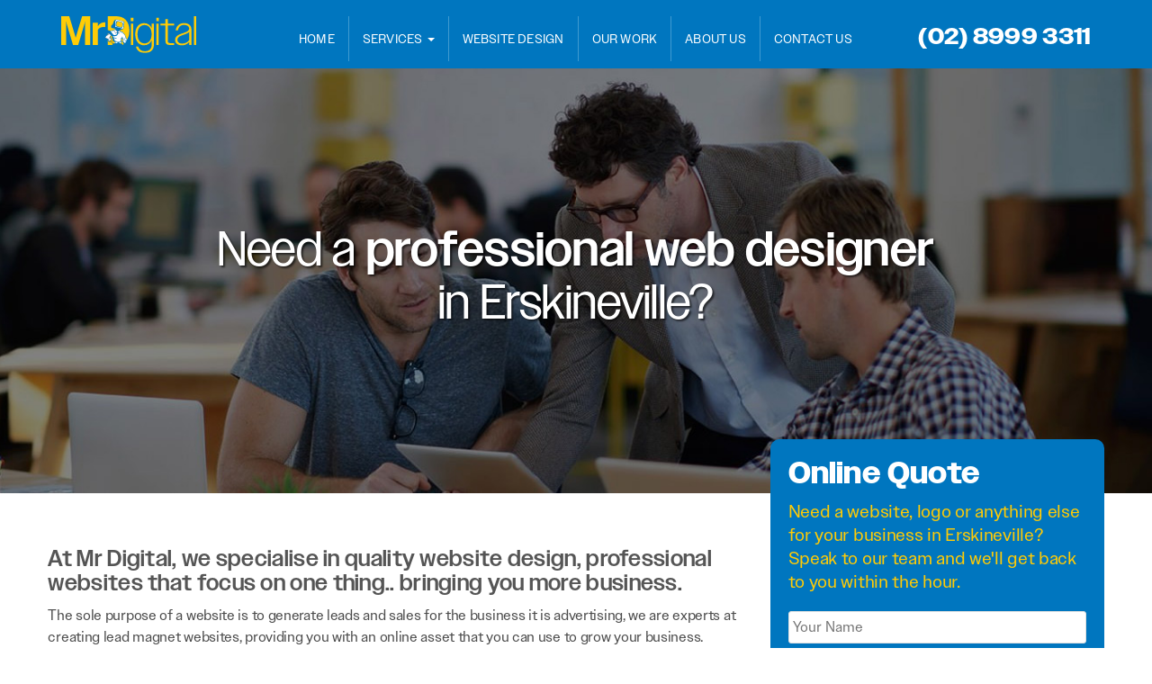

--- FILE ---
content_type: text/html; charset=UTF-8
request_url: https://mrdigital.com.au/website-design-erskineville/
body_size: 16239
content:
<!DOCTYPE html>
<html lang="en">

<head>
<meta charset="utf-8" />
<script type="text/javascript">
/* <![CDATA[ */
 var gform;gform||(document.addEventListener("gform_main_scripts_loaded",function(){gform.scriptsLoaded=!0}),document.addEventListener("gform/theme/scripts_loaded",function(){gform.themeScriptsLoaded=!0}),window.addEventListener("DOMContentLoaded",function(){gform.domLoaded=!0}),gform={domLoaded:!1,scriptsLoaded:!1,themeScriptsLoaded:!1,isFormEditor:()=>"function"==typeof InitializeEditor,callIfLoaded:function(o){return!(!gform.domLoaded||!gform.scriptsLoaded||!gform.themeScriptsLoaded&&!gform.isFormEditor()||(gform.isFormEditor()&&console.warn("The use of gform.initializeOnLoaded() is deprecated in the form editor context and will be removed in Gravity Forms 3.1."),o(),0))},initializeOnLoaded:function(o){gform.callIfLoaded(o)||(document.addEventListener("gform_main_scripts_loaded",()=>{gform.scriptsLoaded=!0,gform.callIfLoaded(o)}),document.addEventListener("gform/theme/scripts_loaded",()=>{gform.themeScriptsLoaded=!0,gform.callIfLoaded(o)}),window.addEventListener("DOMContentLoaded",()=>{gform.domLoaded=!0,gform.callIfLoaded(o)}))},hooks:{action:{},filter:{}},addAction:function(o,r,e,t){gform.addHook("action",o,r,e,t)},addFilter:function(o,r,e,t){gform.addHook("filter",o,r,e,t)},doAction:function(o){gform.doHook("action",o,arguments)},applyFilters:function(o){return gform.doHook("filter",o,arguments)},removeAction:function(o,r){gform.removeHook("action",o,r)},removeFilter:function(o,r,e){gform.removeHook("filter",o,r,e)},addHook:function(o,r,e,t,n){null==gform.hooks[o][r]&&(gform.hooks[o][r]=[]);var d=gform.hooks[o][r];null==n&&(n=r+"_"+d.length),gform.hooks[o][r].push({tag:n,callable:e,priority:t=null==t?10:t})},doHook:function(r,o,e){var t;if(e=Array.prototype.slice.call(e,1),null!=gform.hooks[r][o]&&((o=gform.hooks[r][o]).sort(function(o,r){return o.priority-r.priority}),o.forEach(function(o){"function"!=typeof(t=o.callable)&&(t=window[t]),"action"==r?t.apply(null,e):e[0]=t.apply(null,e)})),"filter"==r)return e[0]},removeHook:function(o,r,t,n){var e;null!=gform.hooks[o][r]&&(e=(e=gform.hooks[o][r]).filter(function(o,r,e){return!!(null!=n&&n!=o.tag||null!=t&&t!=o.priority)}),gform.hooks[o][r]=e)}}); 
/* ]]> */
</script>

<meta name="viewport" content="width=device-width, initial-scale=1, maximum-scale=1, user-scalable=1">
<meta name="format-detection" content="telephone=no">
<meta name='robots' content='index, follow, max-image-preview:large, max-snippet:-1, max-video-preview:-1' />
	<style>img:is([sizes="auto" i], [sizes^="auto," i]) { contain-intrinsic-size: 3000px 1500px }</style>
	
	<!-- This site is optimized with the Yoast SEO plugin v24.6 - https://yoast.com/wordpress/plugins/seo/ -->
	<title>Website Design Erskineville - Website Marketing Specialists | Mr. Digital</title>
	<meta name="description" content="Erskineville business web design specialists - custom website design for any business. Business web design specialists." />
	<link rel="canonical" href="https://mrdigital.com.au/website-design-erskineville/" />
	<meta property="og:locale" content="en_US" />
	<meta property="og:type" content="article" />
	<meta property="og:title" content="Website Design Erskineville - Website Marketing Specialists | Mr. Digital" />
	<meta property="og:description" content="Erskineville business web design specialists - custom website design for any business. Business web design specialists." />
	<meta property="og:url" content="https://mrdigital.com.au/website-design-erskineville/" />
	<meta property="og:site_name" content="Mr Digital - Website Design, Logos, Business Websites" />
	<meta property="article:published_time" content="2015-01-28T17:31:55+00:00" />
	<meta name="author" content="Sean Freitas" />
	<meta name="twitter:label1" content="Written by" />
	<meta name="twitter:data1" content="Sean Freitas" />
	<script type="application/ld+json" class="yoast-schema-graph">{"@context":"https://schema.org","@graph":[{"@type":"WebPage","@id":"https://mrdigital.com.au/website-design-erskineville/","url":"https://mrdigital.com.au/website-design-erskineville/","name":"Website Design Erskineville - Website Marketing Specialists | Mr. Digital","isPartOf":{"@id":"https://mrdigital.com.au/#website"},"datePublished":"2015-01-28T17:31:55+00:00","author":{"@id":"https://mrdigital.com.au/#/schema/person/7b8821453d5c611ba07e174331297690"},"description":"Erskineville business web design specialists - custom website design for any business. Business web design specialists.","breadcrumb":{"@id":"https://mrdigital.com.au/website-design-erskineville/#breadcrumb"},"inLanguage":"en-US","potentialAction":[{"@type":"ReadAction","target":["https://mrdigital.com.au/website-design-erskineville/"]}]},{"@type":"BreadcrumbList","@id":"https://mrdigital.com.au/website-design-erskineville/#breadcrumb","itemListElement":[{"@type":"ListItem","position":1,"name":"Home","item":"https://mrdigital.com.au/"},{"@type":"ListItem","position":2,"name":"Website Design Sydney","item":"https://mrdigital.com.au/category/website-design-sydney/"},{"@type":"ListItem","position":3,"name":"Website Design Erskineville"}]},{"@type":"WebSite","@id":"https://mrdigital.com.au/#website","url":"https://mrdigital.com.au/","name":"Mr Digital - Website Design, Logos, Business Websites","description":"","potentialAction":[{"@type":"SearchAction","target":{"@type":"EntryPoint","urlTemplate":"https://mrdigital.com.au/?s={search_term_string}"},"query-input":{"@type":"PropertyValueSpecification","valueRequired":true,"valueName":"search_term_string"}}],"inLanguage":"en-US"},{"@type":"Person","@id":"https://mrdigital.com.au/#/schema/person/7b8821453d5c611ba07e174331297690","name":"Sean Freitas","image":{"@type":"ImageObject","inLanguage":"en-US","@id":"https://mrdigital.com.au/#/schema/person/image/","url":"https://secure.gravatar.com/avatar/3c8c676135ce8c1c75e89de5558748be?s=96&d=mm&r=g","contentUrl":"https://secure.gravatar.com/avatar/3c8c676135ce8c1c75e89de5558748be?s=96&d=mm&r=g","caption":"Sean Freitas"},"url":"https://mrdigital.com.au/author/admin/"}]}</script>
	<!-- / Yoast SEO plugin. -->


<link rel='dns-prefetch' href='//ajax.googleapis.com' />
<link rel='dns-prefetch' href='//cdn.mrdigital.com.au' />
<link href='https://cdn.mrdigital.com.au' rel='preconnect' />
<link rel="alternate" type="application/rss+xml" title="Mr Digital - Website Design, Logos, Business Websites &raquo; Website Design Erskineville Comments Feed" href="https://mrdigital.com.au/website-design-erskineville/feed/" />
<script type="text/javascript">
/* <![CDATA[ */
window._wpemojiSettings = {"baseUrl":"https:\/\/s.w.org\/images\/core\/emoji\/15.0.3\/72x72\/","ext":".png","svgUrl":"https:\/\/s.w.org\/images\/core\/emoji\/15.0.3\/svg\/","svgExt":".svg","source":{"concatemoji":"https:\/\/mrdigital.com.au\/wp-includes\/js\/wp-emoji-release.min.js?ver=6.7.4"}};
/*! This file is auto-generated */
!function(i,n){var o,s,e;function c(e){try{var t={supportTests:e,timestamp:(new Date).valueOf()};sessionStorage.setItem(o,JSON.stringify(t))}catch(e){}}function p(e,t,n){e.clearRect(0,0,e.canvas.width,e.canvas.height),e.fillText(t,0,0);var t=new Uint32Array(e.getImageData(0,0,e.canvas.width,e.canvas.height).data),r=(e.clearRect(0,0,e.canvas.width,e.canvas.height),e.fillText(n,0,0),new Uint32Array(e.getImageData(0,0,e.canvas.width,e.canvas.height).data));return t.every(function(e,t){return e===r[t]})}function u(e,t,n){switch(t){case"flag":return n(e,"\ud83c\udff3\ufe0f\u200d\u26a7\ufe0f","\ud83c\udff3\ufe0f\u200b\u26a7\ufe0f")?!1:!n(e,"\ud83c\uddfa\ud83c\uddf3","\ud83c\uddfa\u200b\ud83c\uddf3")&&!n(e,"\ud83c\udff4\udb40\udc67\udb40\udc62\udb40\udc65\udb40\udc6e\udb40\udc67\udb40\udc7f","\ud83c\udff4\u200b\udb40\udc67\u200b\udb40\udc62\u200b\udb40\udc65\u200b\udb40\udc6e\u200b\udb40\udc67\u200b\udb40\udc7f");case"emoji":return!n(e,"\ud83d\udc26\u200d\u2b1b","\ud83d\udc26\u200b\u2b1b")}return!1}function f(e,t,n){var r="undefined"!=typeof WorkerGlobalScope&&self instanceof WorkerGlobalScope?new OffscreenCanvas(300,150):i.createElement("canvas"),a=r.getContext("2d",{willReadFrequently:!0}),o=(a.textBaseline="top",a.font="600 32px Arial",{});return e.forEach(function(e){o[e]=t(a,e,n)}),o}function t(e){var t=i.createElement("script");t.src=e,t.defer=!0,i.head.appendChild(t)}"undefined"!=typeof Promise&&(o="wpEmojiSettingsSupports",s=["flag","emoji"],n.supports={everything:!0,everythingExceptFlag:!0},e=new Promise(function(e){i.addEventListener("DOMContentLoaded",e,{once:!0})}),new Promise(function(t){var n=function(){try{var e=JSON.parse(sessionStorage.getItem(o));if("object"==typeof e&&"number"==typeof e.timestamp&&(new Date).valueOf()<e.timestamp+604800&&"object"==typeof e.supportTests)return e.supportTests}catch(e){}return null}();if(!n){if("undefined"!=typeof Worker&&"undefined"!=typeof OffscreenCanvas&&"undefined"!=typeof URL&&URL.createObjectURL&&"undefined"!=typeof Blob)try{var e="postMessage("+f.toString()+"("+[JSON.stringify(s),u.toString(),p.toString()].join(",")+"));",r=new Blob([e],{type:"text/javascript"}),a=new Worker(URL.createObjectURL(r),{name:"wpTestEmojiSupports"});return void(a.onmessage=function(e){c(n=e.data),a.terminate(),t(n)})}catch(e){}c(n=f(s,u,p))}t(n)}).then(function(e){for(var t in e)n.supports[t]=e[t],n.supports.everything=n.supports.everything&&n.supports[t],"flag"!==t&&(n.supports.everythingExceptFlag=n.supports.everythingExceptFlag&&n.supports[t]);n.supports.everythingExceptFlag=n.supports.everythingExceptFlag&&!n.supports.flag,n.DOMReady=!1,n.readyCallback=function(){n.DOMReady=!0}}).then(function(){return e}).then(function(){var e;n.supports.everything||(n.readyCallback(),(e=n.source||{}).concatemoji?t(e.concatemoji):e.wpemoji&&e.twemoji&&(t(e.twemoji),t(e.wpemoji)))}))}((window,document),window._wpemojiSettings);
/* ]]> */
</script>
<style id='wp-emoji-styles-inline-css' type='text/css'>

	img.wp-smiley, img.emoji {
		display: inline !important;
		border: none !important;
		box-shadow: none !important;
		height: 1em !important;
		width: 1em !important;
		margin: 0 0.07em !important;
		vertical-align: -0.1em !important;
		background: none !important;
		padding: 0 !important;
	}
</style>
<link rel='stylesheet' id='wp-block-library-css' href='https://cdn.mrdigital.com.au/wp-includes/css/dist/block-library/style.min.css?ver=6.7.4' type='text/css' media='all' />
<style id='safe-svg-svg-icon-style-inline-css' type='text/css'>
.safe-svg-cover{text-align:center}.safe-svg-cover .safe-svg-inside{display:inline-block;max-width:100%}.safe-svg-cover svg{height:100%;max-height:100%;max-width:100%;width:100%}

</style>
<style id='classic-theme-styles-inline-css' type='text/css'>
/*! This file is auto-generated */
.wp-block-button__link{color:#fff;background-color:#32373c;border-radius:9999px;box-shadow:none;text-decoration:none;padding:calc(.667em + 2px) calc(1.333em + 2px);font-size:1.125em}.wp-block-file__button{background:#32373c;color:#fff;text-decoration:none}
</style>
<style id='global-styles-inline-css' type='text/css'>
:root{--wp--preset--aspect-ratio--square: 1;--wp--preset--aspect-ratio--4-3: 4/3;--wp--preset--aspect-ratio--3-4: 3/4;--wp--preset--aspect-ratio--3-2: 3/2;--wp--preset--aspect-ratio--2-3: 2/3;--wp--preset--aspect-ratio--16-9: 16/9;--wp--preset--aspect-ratio--9-16: 9/16;--wp--preset--color--black: #000000;--wp--preset--color--cyan-bluish-gray: #abb8c3;--wp--preset--color--white: #ffffff;--wp--preset--color--pale-pink: #f78da7;--wp--preset--color--vivid-red: #cf2e2e;--wp--preset--color--luminous-vivid-orange: #ff6900;--wp--preset--color--luminous-vivid-amber: #fcb900;--wp--preset--color--light-green-cyan: #7bdcb5;--wp--preset--color--vivid-green-cyan: #00d084;--wp--preset--color--pale-cyan-blue: #8ed1fc;--wp--preset--color--vivid-cyan-blue: #0693e3;--wp--preset--color--vivid-purple: #9b51e0;--wp--preset--gradient--vivid-cyan-blue-to-vivid-purple: linear-gradient(135deg,rgba(6,147,227,1) 0%,rgb(155,81,224) 100%);--wp--preset--gradient--light-green-cyan-to-vivid-green-cyan: linear-gradient(135deg,rgb(122,220,180) 0%,rgb(0,208,130) 100%);--wp--preset--gradient--luminous-vivid-amber-to-luminous-vivid-orange: linear-gradient(135deg,rgba(252,185,0,1) 0%,rgba(255,105,0,1) 100%);--wp--preset--gradient--luminous-vivid-orange-to-vivid-red: linear-gradient(135deg,rgba(255,105,0,1) 0%,rgb(207,46,46) 100%);--wp--preset--gradient--very-light-gray-to-cyan-bluish-gray: linear-gradient(135deg,rgb(238,238,238) 0%,rgb(169,184,195) 100%);--wp--preset--gradient--cool-to-warm-spectrum: linear-gradient(135deg,rgb(74,234,220) 0%,rgb(151,120,209) 20%,rgb(207,42,186) 40%,rgb(238,44,130) 60%,rgb(251,105,98) 80%,rgb(254,248,76) 100%);--wp--preset--gradient--blush-light-purple: linear-gradient(135deg,rgb(255,206,236) 0%,rgb(152,150,240) 100%);--wp--preset--gradient--blush-bordeaux: linear-gradient(135deg,rgb(254,205,165) 0%,rgb(254,45,45) 50%,rgb(107,0,62) 100%);--wp--preset--gradient--luminous-dusk: linear-gradient(135deg,rgb(255,203,112) 0%,rgb(199,81,192) 50%,rgb(65,88,208) 100%);--wp--preset--gradient--pale-ocean: linear-gradient(135deg,rgb(255,245,203) 0%,rgb(182,227,212) 50%,rgb(51,167,181) 100%);--wp--preset--gradient--electric-grass: linear-gradient(135deg,rgb(202,248,128) 0%,rgb(113,206,126) 100%);--wp--preset--gradient--midnight: linear-gradient(135deg,rgb(2,3,129) 0%,rgb(40,116,252) 100%);--wp--preset--font-size--small: 13px;--wp--preset--font-size--medium: 20px;--wp--preset--font-size--large: 36px;--wp--preset--font-size--x-large: 42px;--wp--preset--spacing--20: 0.44rem;--wp--preset--spacing--30: 0.67rem;--wp--preset--spacing--40: 1rem;--wp--preset--spacing--50: 1.5rem;--wp--preset--spacing--60: 2.25rem;--wp--preset--spacing--70: 3.38rem;--wp--preset--spacing--80: 5.06rem;--wp--preset--shadow--natural: 6px 6px 9px rgba(0, 0, 0, 0.2);--wp--preset--shadow--deep: 12px 12px 50px rgba(0, 0, 0, 0.4);--wp--preset--shadow--sharp: 6px 6px 0px rgba(0, 0, 0, 0.2);--wp--preset--shadow--outlined: 6px 6px 0px -3px rgba(255, 255, 255, 1), 6px 6px rgba(0, 0, 0, 1);--wp--preset--shadow--crisp: 6px 6px 0px rgba(0, 0, 0, 1);}:where(.is-layout-flex){gap: 0.5em;}:where(.is-layout-grid){gap: 0.5em;}body .is-layout-flex{display: flex;}.is-layout-flex{flex-wrap: wrap;align-items: center;}.is-layout-flex > :is(*, div){margin: 0;}body .is-layout-grid{display: grid;}.is-layout-grid > :is(*, div){margin: 0;}:where(.wp-block-columns.is-layout-flex){gap: 2em;}:where(.wp-block-columns.is-layout-grid){gap: 2em;}:where(.wp-block-post-template.is-layout-flex){gap: 1.25em;}:where(.wp-block-post-template.is-layout-grid){gap: 1.25em;}.has-black-color{color: var(--wp--preset--color--black) !important;}.has-cyan-bluish-gray-color{color: var(--wp--preset--color--cyan-bluish-gray) !important;}.has-white-color{color: var(--wp--preset--color--white) !important;}.has-pale-pink-color{color: var(--wp--preset--color--pale-pink) !important;}.has-vivid-red-color{color: var(--wp--preset--color--vivid-red) !important;}.has-luminous-vivid-orange-color{color: var(--wp--preset--color--luminous-vivid-orange) !important;}.has-luminous-vivid-amber-color{color: var(--wp--preset--color--luminous-vivid-amber) !important;}.has-light-green-cyan-color{color: var(--wp--preset--color--light-green-cyan) !important;}.has-vivid-green-cyan-color{color: var(--wp--preset--color--vivid-green-cyan) !important;}.has-pale-cyan-blue-color{color: var(--wp--preset--color--pale-cyan-blue) !important;}.has-vivid-cyan-blue-color{color: var(--wp--preset--color--vivid-cyan-blue) !important;}.has-vivid-purple-color{color: var(--wp--preset--color--vivid-purple) !important;}.has-black-background-color{background-color: var(--wp--preset--color--black) !important;}.has-cyan-bluish-gray-background-color{background-color: var(--wp--preset--color--cyan-bluish-gray) !important;}.has-white-background-color{background-color: var(--wp--preset--color--white) !important;}.has-pale-pink-background-color{background-color: var(--wp--preset--color--pale-pink) !important;}.has-vivid-red-background-color{background-color: var(--wp--preset--color--vivid-red) !important;}.has-luminous-vivid-orange-background-color{background-color: var(--wp--preset--color--luminous-vivid-orange) !important;}.has-luminous-vivid-amber-background-color{background-color: var(--wp--preset--color--luminous-vivid-amber) !important;}.has-light-green-cyan-background-color{background-color: var(--wp--preset--color--light-green-cyan) !important;}.has-vivid-green-cyan-background-color{background-color: var(--wp--preset--color--vivid-green-cyan) !important;}.has-pale-cyan-blue-background-color{background-color: var(--wp--preset--color--pale-cyan-blue) !important;}.has-vivid-cyan-blue-background-color{background-color: var(--wp--preset--color--vivid-cyan-blue) !important;}.has-vivid-purple-background-color{background-color: var(--wp--preset--color--vivid-purple) !important;}.has-black-border-color{border-color: var(--wp--preset--color--black) !important;}.has-cyan-bluish-gray-border-color{border-color: var(--wp--preset--color--cyan-bluish-gray) !important;}.has-white-border-color{border-color: var(--wp--preset--color--white) !important;}.has-pale-pink-border-color{border-color: var(--wp--preset--color--pale-pink) !important;}.has-vivid-red-border-color{border-color: var(--wp--preset--color--vivid-red) !important;}.has-luminous-vivid-orange-border-color{border-color: var(--wp--preset--color--luminous-vivid-orange) !important;}.has-luminous-vivid-amber-border-color{border-color: var(--wp--preset--color--luminous-vivid-amber) !important;}.has-light-green-cyan-border-color{border-color: var(--wp--preset--color--light-green-cyan) !important;}.has-vivid-green-cyan-border-color{border-color: var(--wp--preset--color--vivid-green-cyan) !important;}.has-pale-cyan-blue-border-color{border-color: var(--wp--preset--color--pale-cyan-blue) !important;}.has-vivid-cyan-blue-border-color{border-color: var(--wp--preset--color--vivid-cyan-blue) !important;}.has-vivid-purple-border-color{border-color: var(--wp--preset--color--vivid-purple) !important;}.has-vivid-cyan-blue-to-vivid-purple-gradient-background{background: var(--wp--preset--gradient--vivid-cyan-blue-to-vivid-purple) !important;}.has-light-green-cyan-to-vivid-green-cyan-gradient-background{background: var(--wp--preset--gradient--light-green-cyan-to-vivid-green-cyan) !important;}.has-luminous-vivid-amber-to-luminous-vivid-orange-gradient-background{background: var(--wp--preset--gradient--luminous-vivid-amber-to-luminous-vivid-orange) !important;}.has-luminous-vivid-orange-to-vivid-red-gradient-background{background: var(--wp--preset--gradient--luminous-vivid-orange-to-vivid-red) !important;}.has-very-light-gray-to-cyan-bluish-gray-gradient-background{background: var(--wp--preset--gradient--very-light-gray-to-cyan-bluish-gray) !important;}.has-cool-to-warm-spectrum-gradient-background{background: var(--wp--preset--gradient--cool-to-warm-spectrum) !important;}.has-blush-light-purple-gradient-background{background: var(--wp--preset--gradient--blush-light-purple) !important;}.has-blush-bordeaux-gradient-background{background: var(--wp--preset--gradient--blush-bordeaux) !important;}.has-luminous-dusk-gradient-background{background: var(--wp--preset--gradient--luminous-dusk) !important;}.has-pale-ocean-gradient-background{background: var(--wp--preset--gradient--pale-ocean) !important;}.has-electric-grass-gradient-background{background: var(--wp--preset--gradient--electric-grass) !important;}.has-midnight-gradient-background{background: var(--wp--preset--gradient--midnight) !important;}.has-small-font-size{font-size: var(--wp--preset--font-size--small) !important;}.has-medium-font-size{font-size: var(--wp--preset--font-size--medium) !important;}.has-large-font-size{font-size: var(--wp--preset--font-size--large) !important;}.has-x-large-font-size{font-size: var(--wp--preset--font-size--x-large) !important;}
:where(.wp-block-post-template.is-layout-flex){gap: 1.25em;}:where(.wp-block-post-template.is-layout-grid){gap: 1.25em;}
:where(.wp-block-columns.is-layout-flex){gap: 2em;}:where(.wp-block-columns.is-layout-grid){gap: 2em;}
:root :where(.wp-block-pullquote){font-size: 1.5em;line-height: 1.6;}
</style>
<link rel='stylesheet' id='bootstrap-css' href='https://cdn.mrdigital.com.au/wp-content/themes/Base-Theme/css/bootstrap.min.css?ver=1' type='text/css' media='all' />
<link rel='stylesheet' id='stylesheet-css' href='https://cdn.mrdigital.com.au/wp-content/themes/Base-Theme/style.css?ver=1' type='text/css' media='all' />
<link rel='stylesheet' id='popup-css' href='https://cdn.mrdigital.com.au/wp-content/themes/Base-Theme/popup.css?ver=4' type='text/css' media='all' />
<link rel='stylesheet' id='font-awesome-css' href='https://cdn.mrdigital.com.au/wp-content/themes/Base-Theme/font-awesome/css/font-awesome.min.css?ver=4' type='text/css' media='all' />
<link rel='stylesheet' id='mmenu-css' href='https://cdn.mrdigital.com.au/wp-content/themes/Base-Theme/css/jquery.mmenu.css?ver=4' type='text/css' media='all' />
<script type="text/javascript" src="https://ajax.googleapis.com/ajax/libs/jquery/1.10.2/jquery.min.js" id="jquery-js"></script>
<script type="text/javascript" src="https://cdn.mrdigital.com.au/wp-content/themes/Base-Theme/js/bootstrap.min.js?ver=1" id="bootstrap-js"></script>
<script type="text/javascript" src="https://cdn.mrdigital.com.au/wp-content/themes/Base-Theme/js/magnific.js?ver=1" id="magnific-js"></script>
<link rel="https://api.w.org/" href="https://mrdigital.com.au/wp-json/" /><link rel="alternate" title="JSON" type="application/json" href="https://mrdigital.com.au/wp-json/wp/v2/posts/1553" /><link rel="EditURI" type="application/rsd+xml" title="RSD" href="https://mrdigital.com.au/xmlrpc.php?rsd" />
<meta name="generator" content="WordPress 6.7.4" />
<link rel='shortlink' href='https://mrdigital.com.au/?p=1553' />
<link rel="alternate" title="oEmbed (JSON)" type="application/json+oembed" href="https://mrdigital.com.au/wp-json/oembed/1.0/embed?url=https%3A%2F%2Fmrdigital.com.au%2Fwebsite-design-erskineville%2F" />
<link rel="alternate" title="oEmbed (XML)" type="text/xml+oembed" href="https://mrdigital.com.au/wp-json/oembed/1.0/embed?url=https%3A%2F%2Fmrdigital.com.au%2Fwebsite-design-erskineville%2F&#038;format=xml" />
 
<link rel="icon" type="image/png" href="https://cdn.mrdigital.com.au/wp-content/uploads/mr-digital-favicon.png">

<meta name="google-site-verification" content="VpwnK8FG5kcspjkildsgBrRkD1bvykaTNk0x0NdFDvs" />

<meta name="msvalidate.01" content="C9E61419B897F2274B8AFA349C96FADD" />
	
<link rel="stylesheet" href="https://use.typekit.net/dua7txv.css">

<!-- Google tag (gtag.js) -->
<script async src="https://www.googletagmanager.com/gtag/js?id=G-5S92NGH5FM"></script>
<script>
  window.dataLayer = window.dataLayer || [];
  function gtag(){dataLayer.push(arguments);}
  gtag('js', new Date());

  gtag('config', 'G-5S92NGH5FM');
</script>
	
	
	


<meta name="generator" content="WP Rocket 3.18" data-wpr-features="wpr_cdn" /></head>
  
<body class="post-template-default single single-post postid-1553 single-format-standard">

<div data-rocket-location-hash="8541d5333f7e39ff67ec406b433b6874">






	<div data-rocket-location-hash="5129e2df042127dd12632f4953f1bdb8" class="header container-fluid navbar-fixed-top">
		<div data-rocket-location-hash="40f22408a88335a0945fffe944caafc3" class="container">




<nav class="navbar navbar-inverse  bs-docs-nav topmenu" role="navigation">


<div class="col-md-12">
    	<a class="navbar-brand" href="https://mrdigital.com.au"><img src="https://cdn.mrdigital.com.au/wp-content/uploads/logo-mrdigital.svg" class="logo" alt="Mr Digital Website Design"></a>
  



<h2 class="phone hidden-xs hidden-sm hidden-md " style="float:right">(02) 8999 3311</h2>




 <div id="navbar" class="collapse navbar-collapse collapse"><ul id="menu-main-menu" class="nav navbar-nav navmenu"><li id="menu-item-70" class="menu-item menu-item-type-post_type menu-item-object-page menu-item-home menu-item-70"><a title="Home" href="https://mrdigital.com.au/">Home</a></li>
<li id="menu-item-102" class="menu-item menu-item-type-post_type menu-item-object-page menu-item-has-children menu-item-102 dropdown"><a title="Services" href="#" data-toggle="dropdown" class="dropdown-toggle" aria-haspopup="true">Services <span class="caret"></span></a>
<ul role="menu" class=" dropdown-menu">
	<li id="menu-item-104" class="menu-item menu-item-type-post_type menu-item-object-page menu-item-104"><a title="Website Design" href="https://mrdigital.com.au/services/website-design/">Website Design</a></li>
	<li id="menu-item-118" class="menu-item menu-item-type-post_type menu-item-object-page menu-item-118"><a title="Hosting" href="https://mrdigital.com.au/services/web-hosting/">Hosting</a></li>
	<li id="menu-item-197" class="menu-item menu-item-type-post_type menu-item-object-page menu-item-197"><a title="Online Shops" href="https://mrdigital.com.au/services/online-shops/">Online Shops</a></li>
	<li id="menu-item-111" class="menu-item menu-item-type-post_type menu-item-object-page menu-item-111"><a title="Website Maintenance" href="https://mrdigital.com.au/services/website-maintenance/">Website Maintenance</a></li>
	<li id="menu-item-186" class="menu-item menu-item-type-post_type menu-item-object-page menu-item-186"><a title="WordPress Web Design" href="https://mrdigital.com.au/services/wordpress-web-design/">WordPress Web Design</a></li>
	<li id="menu-item-163" class="menu-item menu-item-type-post_type menu-item-object-page menu-item-163"><a title="Google Apps Setup" href="https://mrdigital.com.au/services/google-apps-setup/">Google Apps Setup</a></li>
	<li id="menu-item-2814" class="menu-item menu-item-type-post_type menu-item-object-page menu-item-2814"><a title="Website Copywriting" href="https://mrdigital.com.au/services/website-copywriting/">Website Copywriting</a></li>
	<li id="menu-item-122" class="menu-item menu-item-type-post_type menu-item-object-page menu-item-122"><a title="SEO" href="https://mrdigital.com.au/services/seo-services/">SEO</a></li>
</ul>
</li>
<li id="menu-item-103" class="menu-item menu-item-type-post_type menu-item-object-page menu-item-103"><a title="Website Design" href="https://mrdigital.com.au/services/website-design/">Website Design</a></li>
<li id="menu-item-134" class="menu-item menu-item-type-taxonomy menu-item-object-portfolio-category menu-item-134"><a title="Our Work" href="https://mrdigital.com.au/portfolio-category/web-design/">Our Work</a></li>
<li id="menu-item-101" class="menu-item menu-item-type-post_type menu-item-object-page menu-item-101"><a title="About Us" href="https://mrdigital.com.au/about/">About Us</a></li>
<li id="menu-item-100" class="menu-item menu-item-type-post_type menu-item-object-page menu-item-100"><a title="Contact Us" href="https://mrdigital.com.au/contact-us/">Contact Us</a></li>
</ul></div>

				<a id="hamburger" class="hidden-lg pull-right" href="#my-menu">
    					  <span class="topd-bar"></span>
     					  <span class="middle-bar"></span>
   					  <span class="bottom-bar"></span>
  				 </a>






</div>




</nav>

</div>
</div>


<script>
//Add Hover effect to menus
jQuery('ul.nav li.dropdown').hover(function() {
  jQuery(this).find('.dropdown-menu').stop(true, true).delay(20).fadeIn();
}, function() {
  jQuery(this).find('.dropdown-menu').stop(true, true).delay(20).fadeOut();
});
</script>


	
	










<section data-rocket-location-hash="4e27a0a0711bdf339814f5b7bb2ffc5c" id="front" style="background:url('https://cdn.mrdigital.com.au/wp-content/uploads/web-dev.jpg') top fixed; background-size:cover">
<div data-rocket-location-hash="0841f15ebf099eeaba6f2c7f735d0671" class="container">
  <div class="col-md-12">


<h1>
<span class='thin'>Need a <strong>professional web designer</strong><br /> in</span> Erskineville?
</h1>



</div>


 
</div>

</section>











<div data-rocket-location-hash="742d1d79faf4ed62dc07a7a2edfb814d" class="container margin-top margin-bottom">
<div data-rocket-location-hash="bdbd5dde0cef9bd4e68f2597c9c5e63f" class="row">




<div class="col-md-8  maincontent">





























<h2>At Mr Digital, we specialise in quality website design, professional websites that focus on one thing.. bringing you more business.</h2>

<p>The sole purpose of a website is to generate leads and sales for the business it is advertising, we are experts at creating lead magnet websites, providing you with an online asset that you can use to grow your business.</p>
 <p>We can create an online presence that will allow your business to stand out from competition. We use the latest technology allowing you to easily update your website yourself, providing you with that extra convenience.
</p>

<h3>
Quality business websites in Erskineville
</h3>

<p>
Our expertise lies in professional website design

and we service customers in Erskineville,

our professional web designers can create a fantastic website for your business.

We can create any type of website, from

simple business websites

 to 


complex data driven websites.

</p>



<h3>You've come to the right place for
expert website design
</h3>

<p>It's not easy
to find a reliable website design firm that can deliver you results.
</p>

<p><strong>At Mr Digital, we take pride in providing:</strong></p>


<ul>
<li><strong>Custom website design (No shortcuts!)</strong><p>We'll create a website design that's unique to your business. No copy and pastes or pre-made websites. Each customer is different and we design and set up functionality to fit your needs.</p></li>
<li><strong>Easily update your website yourself</strong><p>Our websites are all made with usability in mind, we use the latest CMS systems that allow you to easily manage your website in future.</p></li>
<li><strong>Personalised video tutorial</strong><p>We'll show you how to update your website yourself, saving you money into the future.</p></li>
<li><strong>Friendly and Prompt Service</strong><p>We love helping people and businesses set up their online identity and will help you every step of the way.</p></li>
<li><strong>Deal directly with the web designer</strong><p>No more dealing with salespeople, our salespeople are our web designers and we can help you achieve the best outcome for your business website by providing you with a customised website package fitting your business.</p></li>
</ul>




<h3>Why does your business in Erskineville need a website?</h3>
<p>Whether you are starting a new business or operate an existing business in Erskineville, a website provides potential customers with information regarding your business and opens your business up to a wider audience to find you. Think of your website as your 24/7 salesperson, convincing customers to use your service or buy your products.</p>

<h3>A website for your business in Erskineville can provide you with:</h3>
<ul class="list">
<li>A professional online presence for your business</li>
<li>The ability to be found on search engines</li>
<li>Keep existing and potential customers up to date with your services and products</li>
<li>Convince customers to choose your business over your competitors</li>
<li>An affordable medium to promote your business</li>
</ul>









</div>
<div class="col-md-4">




<div class="enquiry"><h3 class="enquiretitle">Online Quote</h3>
<p>Need a <strong>website</strong>, <strong>logo</strong> or anything else for your business in Erskineville? Speak to our team and we'll get back to you within the hour.</p>
<script type="text/javascript"></script>
                <div class='gf_browser_unknown gform_wrapper gform_legacy_markup_wrapper gform-theme--no-framework' data-form-theme='legacy' data-form-index='0' id='gform_wrapper_1' ><div id='gf_1' class='gform_anchor' tabindex='-1'></div><form method='post' enctype='multipart/form-data' target='gform_ajax_frame_1' id='gform_1'  action='/website-design-erskineville/#gf_1' data-formid='1' novalidate>
                        <div class='gform-body gform_body'><ul id='gform_fields_1' class='gform_fields top_label form_sublabel_below description_below validation_below'><li id="field_1_5" class="gfield gfield--type-text gfield_contains_required field_sublabel_below gfield--no-description field_description_below field_validation_below gfield_visibility_visible"  data-js-reload="field_1_5" ><label class='gfield_label gform-field-label' for='input_1_5'>Name<span class="gfield_required"><span class="gfield_required gfield_required_asterisk">*</span></span></label><div class='ginput_container ginput_container_text'><input name='input_5' id='input_1_5' type='text' value='' class='medium'   tabindex='12' placeholder='Your Name' aria-required="true" aria-invalid="false"   /></div></li><li id="field_1_2" class="gfield gfield--type-phone gfield_contains_required field_sublabel_below gfield--no-description field_description_below field_validation_below gfield_visibility_visible"  data-js-reload="field_1_2" ><label class='gfield_label gform-field-label' for='input_1_2'>Phone<span class="gfield_required"><span class="gfield_required gfield_required_asterisk">*</span></span></label><div class='ginput_container ginput_container_phone'><input name='input_2' id='input_1_2' type='tel' value='' class='medium' tabindex='13' placeholder='Best Phone Number' aria-required="true" aria-invalid="false"   /></div></li><li id="field_1_3" class="gfield gfield--type-email gfield_contains_required field_sublabel_below gfield--no-description field_description_below field_validation_below gfield_visibility_visible"  data-js-reload="field_1_3" ><label class='gfield_label gform-field-label' for='input_1_3'>Email<span class="gfield_required"><span class="gfield_required gfield_required_asterisk">*</span></span></label><div class='ginput_container ginput_container_email'>
                            <input name='input_3' id='input_1_3' type='email' value='' class='medium' tabindex='14'  placeholder='Your e-mail' aria-required="true" aria-invalid="false"  />
                        </div></li><li id="field_1_4" class="gfield gfield--type-textarea gfield_contains_required field_sublabel_below gfield--no-description field_description_below field_validation_below gfield_visibility_visible"  data-js-reload="field_1_4" ><label class='gfield_label gform-field-label' for='input_1_4'>How can we help you?<span class="gfield_required"><span class="gfield_required gfield_required_asterisk">*</span></span></label><div class='ginput_container ginput_container_textarea'><textarea name='input_4' id='input_1_4' class='textarea medium' tabindex='15'   placeholder='What can we help you with?' aria-required="true" aria-invalid="false"   rows='10' cols='50'></textarea></div></li><li id="field_1_6" class="gfield gfield--type-honeypot gform_validation_container field_sublabel_below gfield--has-description field_description_below field_validation_below gfield_visibility_visible"  data-js-reload="field_1_6" ><label class='gfield_label gform-field-label' for='input_1_6'>Comments</label><div class='ginput_container'><input name='input_6' id='input_1_6' type='text' value='' autocomplete='new-password'/></div><div class='gfield_description' id='gfield_description_1_6'>This field is for validation purposes and should be left unchanged.</div></li></ul></div>
        <div class='gform-footer gform_footer top_label'> <input type='submit' id='gform_submit_button_1' class='gform_button button' onclick='gform.submission.handleButtonClick(this)' value='Send Enquiry' tabindex='16' /> <input type='hidden' name='gform_ajax' value='form_id=1&amp;title=&amp;description=&amp;tabindex=12&amp;theme=legacy' />
            <input type='hidden' class='gform_hidden' name='gform_submission_method' data-js='gform_submission_method_1' value='iframe' />
            <input type='hidden' class='gform_hidden' name='gform_theme' data-js='gform_theme_1' id='gform_theme_1' value='legacy' />
            <input type='hidden' class='gform_hidden' name='gform_style_settings' data-js='gform_style_settings_1' id='gform_style_settings_1' value='' />
            <input type='hidden' class='gform_hidden' name='is_submit_1' value='1' />
            <input type='hidden' class='gform_hidden' name='gform_submit' value='1' />
            
            <input type='hidden' class='gform_hidden' name='gform_unique_id' value='' />
            <input type='hidden' class='gform_hidden' name='state_1' value='WyJbXSIsIjY3NjVmZWY0OGZjMzI1YjlhMTFhYzExODQ5MGNkYzQyIl0=' />
            <input type='hidden' autocomplete='off' class='gform_hidden' name='gform_target_page_number_1' id='gform_target_page_number_1' value='0' />
            <input type='hidden' autocomplete='off' class='gform_hidden' name='gform_source_page_number_1' id='gform_source_page_number_1' value='1' />
            <input type='hidden' name='gform_field_values' value='' />
            
        </div>
                        </form>
                        </div>
		                <iframe style='display:none;width:0px;height:0px;' src='about:blank' name='gform_ajax_frame_1' id='gform_ajax_frame_1' title='This iframe contains the logic required to handle Ajax powered Gravity Forms.'></iframe>
		                <script type="text/javascript">
/* <![CDATA[ */
 gform.initializeOnLoaded( function() {gformInitSpinner( 1, 'https://mrdigital.com.au/wp-content/plugins/gravityforms/images/spinner.svg', true );jQuery('#gform_ajax_frame_1').on('load',function(){var contents = jQuery(this).contents().find('*').html();var is_postback = contents.indexOf('GF_AJAX_POSTBACK') >= 0;if(!is_postback){return;}var form_content = jQuery(this).contents().find('#gform_wrapper_1');var is_confirmation = jQuery(this).contents().find('#gform_confirmation_wrapper_1').length > 0;var is_redirect = contents.indexOf('gformRedirect(){') >= 0;var is_form = form_content.length > 0 && ! is_redirect && ! is_confirmation;var mt = parseInt(jQuery('html').css('margin-top'), 10) + parseInt(jQuery('body').css('margin-top'), 10) + 100;if(is_form){jQuery('#gform_wrapper_1').html(form_content.html());if(form_content.hasClass('gform_validation_error')){jQuery('#gform_wrapper_1').addClass('gform_validation_error');} else {jQuery('#gform_wrapper_1').removeClass('gform_validation_error');}setTimeout( function() { /* delay the scroll by 50 milliseconds to fix a bug in chrome */ jQuery(document).scrollTop(jQuery('#gform_wrapper_1').offset().top - mt); }, 50 );if(window['gformInitDatepicker']) {gformInitDatepicker();}if(window['gformInitPriceFields']) {gformInitPriceFields();}var current_page = jQuery('#gform_source_page_number_1').val();gformInitSpinner( 1, 'https://mrdigital.com.au/wp-content/plugins/gravityforms/images/spinner.svg', true );jQuery(document).trigger('gform_page_loaded', [1, current_page]);window['gf_submitting_1'] = false;}else if(!is_redirect){var confirmation_content = jQuery(this).contents().find('.GF_AJAX_POSTBACK').html();if(!confirmation_content){confirmation_content = contents;}jQuery('#gform_wrapper_1').replaceWith(confirmation_content);jQuery(document).scrollTop(jQuery('#gf_1').offset().top - mt);jQuery(document).trigger('gform_confirmation_loaded', [1]);window['gf_submitting_1'] = false;wp.a11y.speak(jQuery('#gform_confirmation_message_1').text());}else{jQuery('#gform_1').append(contents);if(window['gformRedirect']) {gformRedirect();}}jQuery(document).trigger("gform_pre_post_render", [{ formId: "1", currentPage: "current_page", abort: function() { this.preventDefault(); } }]);                if (event && event.defaultPrevented) {                return;         }        const gformWrapperDiv = document.getElementById( "gform_wrapper_1" );        if ( gformWrapperDiv ) {            const visibilitySpan = document.createElement( "span" );            visibilitySpan.id = "gform_visibility_test_1";            gformWrapperDiv.insertAdjacentElement( "afterend", visibilitySpan );        }        const visibilityTestDiv = document.getElementById( "gform_visibility_test_1" );        let postRenderFired = false;                function triggerPostRender() {            if ( postRenderFired ) {                return;            }            postRenderFired = true;            jQuery( document ).trigger( 'gform_post_render', [1, current_page] );            gform.utils.trigger( { event: 'gform/postRender', native: false, data: { formId: 1, currentPage: current_page } } );            gform.utils.trigger( { event: 'gform/post_render', native: false, data: { formId: 1, currentPage: current_page } } );            if ( visibilityTestDiv ) {                visibilityTestDiv.parentNode.removeChild( visibilityTestDiv );            }        }        function debounce( func, wait, immediate ) {            var timeout;            return function() {                var context = this, args = arguments;                var later = function() {                    timeout = null;                    if ( !immediate ) func.apply( context, args );                };                var callNow = immediate && !timeout;                clearTimeout( timeout );                timeout = setTimeout( later, wait );                if ( callNow ) func.apply( context, args );            };        }        const debouncedTriggerPostRender = debounce( function() {            triggerPostRender();        }, 200 );        if ( visibilityTestDiv && visibilityTestDiv.offsetParent === null ) {            const observer = new MutationObserver( ( mutations ) => {                mutations.forEach( ( mutation ) => {                    if ( mutation.type === 'attributes' && visibilityTestDiv.offsetParent !== null ) {                        debouncedTriggerPostRender();                        observer.disconnect();                    }                });            });            observer.observe( document.body, {                attributes: true,                childList: false,                subtree: true,                attributeFilter: [ 'style', 'class' ],            });        } else {            triggerPostRender();        }    } );} ); 
/* ]]> */
</script>
</div>





         





</div>

</div>

</div>



























<div data-rocket-location-hash="c3429b29a74a30e9ae3f0c0c3beafbb9" class="latestwork  container-fluid">

<div data-rocket-location-hash="04b24f2a01e05ca636ff58e62299aa1e" class="container">

<h3 class="front-title">Some of our latest work</h3>


<div class="row gallery">


       




  




<div class="col-md-4 col-sm-4 col-xs-12"><div class="portfolio">

<a href="https://cdn.mrdigital.com.au/wp-content/uploads/kc.jpg" title="KC Constructions"><img src="https://cdn.mrdigital.com.au/wp-content/uploads/kc-526x334.jpg" class="img-thumbnail" alt="KC Constructions"/></a>

</div></div>



  




  




<div class="col-md-4 col-sm-4 col-xs-12"><div class="portfolio">

<a href="https://cdn.mrdigital.com.au/wp-content/uploads/haba.jpg" title="Hair and Beauty Australia"><img src="https://cdn.mrdigital.com.au/wp-content/uploads/haba-526x334.jpg" class="img-thumbnail" alt="Hair and Beauty Australia"/></a>

</div></div>



  




  




<div class="col-md-4 col-sm-4 col-xs-12"><div class="portfolio">

<a href="https://cdn.mrdigital.com.au/wp-content/uploads/juiceandco.jpg" title="Juice &#038;  Co"><img src="https://cdn.mrdigital.com.au/wp-content/uploads/juiceandco-526x334.jpg" class="img-thumbnail" alt="Juice &#038;  Co"/></a>

</div></div>



  




  




<div class="col-md-4 col-sm-4 col-xs-12"><div class="portfolio">

<a href="https://cdn.mrdigital.com.au/wp-content/uploads/pcs.jpg" title="Property Conveyancing Services"><img src="https://cdn.mrdigital.com.au/wp-content/uploads/pcs-526x334.jpg" class="img-thumbnail" alt="Property Conveyancing Services"/></a>

</div></div>



  




  




<div class="col-md-4 col-sm-4 col-xs-12"><div class="portfolio">

<a href="https://cdn.mrdigital.com.au/wp-content/uploads/CPH.jpg" title="Chatswood Private Hospital"><img src="https://cdn.mrdigital.com.au/wp-content/uploads/CPH-526x334.jpg" class="img-thumbnail" alt="Chatswood Private Hospital"/></a>

</div></div>



  




  




<div class="col-md-4 col-sm-4 col-xs-12"><div class="portfolio">

<a href="https://cdn.mrdigital.com.au/wp-content/uploads/ees.jpg" title="Eastwood Eye Surgery"><img src="https://cdn.mrdigital.com.au/wp-content/uploads/ees-526x334.jpg" class="img-thumbnail" alt="Eastwood Eye Surgery"/></a>

</div></div>



  




  




<div class="col-md-4 col-sm-4 col-xs-12"><div class="portfolio">

<a href="https://cdn.mrdigital.com.au/wp-content/uploads/presmed.jpg" title="Presmed Australia"><img src="https://cdn.mrdigital.com.au/wp-content/uploads/presmed-526x334.jpg" class="img-thumbnail" alt="Presmed Australia"/></a>

</div></div>



  




  




<div class="col-md-4 col-sm-4 col-xs-12"><div class="portfolio">

<a href="https://cdn.mrdigital.com.au/wp-content/uploads/sh1.jpg" title="Service Heroes"><img src="https://cdn.mrdigital.com.au/wp-content/uploads/sh1-526x334.jpg" class="img-thumbnail" alt="Service Heroes"/></a>

</div></div>



  




  




<div class="col-md-4 col-sm-4 col-xs-12"><div class="portfolio">

<a href="https://cdn.mrdigital.com.au/wp-content/uploads/cakes2u.jpg" title="Cakes 2 U"><img src="https://cdn.mrdigital.com.au/wp-content/uploads/cakes2u-526x334.jpg" class="img-thumbnail" alt="Cakes 2 U"/></a>

</div></div>



  




  




<div class="col-md-4 col-sm-4 col-xs-12"><div class="portfolio">

<a href="https://cdn.mrdigital.com.au/wp-content/uploads/access-windows-doors.jpg" title="Access Window and Door Repairs"><img src="https://cdn.mrdigital.com.au/wp-content/uploads/access-windows-doors-526x334.jpg" class="img-thumbnail" alt="Access Window and Door Repairs"/></a>

</div></div>



  




  




<div class="col-md-4 col-sm-4 col-xs-12"><div class="portfolio">

<a href="https://cdn.mrdigital.com.au/wp-content/uploads/rental-wizard.jpg" title="Rental Wizard"><img src="https://cdn.mrdigital.com.au/wp-content/uploads/rental-wizard-526x334.jpg" class="img-thumbnail" alt="Rental Wizard"/></a>

</div></div>



  




  




<div class="col-md-4 col-sm-4 col-xs-12"><div class="portfolio">

<a href="https://cdn.mrdigital.com.au/wp-content/uploads/earls1.jpg" title="Earls Performance Products"><img src="https://cdn.mrdigital.com.au/wp-content/uploads/earls1-526x334.jpg" class="img-thumbnail" alt="Earls Performance Products"/></a>

</div></div>







</div>
</div>

</div>
















<div data-rocket-location-hash="2891125df7068d3e9761f2db00efc02d" class="row-fluid testimonials">



<div data-rocket-location-hash="1ded919732da144e02a015d2156ecef5" class="container">
  <div class="row">


 <h3 class="front-title">What some of our clients are saying...</h3>

    <div class='col-md-12'>
      <div class="carousel slide" data-ride="carousel" id="quote-carousel">
     



        <!-- Carousel Slides / Quotes -->
        <div class="carousel-inner">




       

 
        
          <!-- Quote -->
          <div class="item active">
            <blockquote>
              <div class="row testimonialbox">
                <div class="col-sm-3 col-sm-push-1 text-center">






                  <img class="img-circle" src="https://cdn.mrdigital.com.au/wp-content/uploads/liza-200x200.jpg" alt="Testimonial from Liza">

                </div>
                <div class="col-sm-7 col-sm-push-1">
                 <p>The team at Mr Digital created a fantastic website for my real estate, not only is it easy to update but clients are able to easily find us in our service area. I would recommend their services to any business looking for a fresh online identity.</p>
                  <small>Liza <a href="http://www.expg.com.au">Exclusive Property Group</a></small>
                </div>
              </div>
            </blockquote>
          </div>



  

 
        
          <!-- Quote -->
          <div class="item ">
            <blockquote>
              <div class="row testimonialbox">
                <div class="col-sm-3 col-sm-push-1 text-center">






                  <img class="img-circle" src="https://cdn.mrdigital.com.au/wp-content/uploads/troy.jpg" alt="Testimonial from Troy Saidi">

                </div>
                <div class="col-sm-7 col-sm-push-1">
                 <p>Mr Digital has been an invaluable asset to our business. They&#8217;ve helped us improve our website and SEO to ensure that we&#8217;re bringing in as much business as possible through our website. Sean and his team have worked very hard for us and we would recommend them to anyone.</p>
                  <small>Troy Saidi <a href="http://www.hypertint.com.au">Hypertint</a></small>
                </div>
              </div>
            </blockquote>
          </div>










      <!-- Carousel Buttons Next/Prev -->
        <a data-slide="prev" href="#quote-carousel" class="left carousel-control"><i class="fa fa-chevron-left"></i></a>
        <a data-slide="next" href="#quote-carousel" class="right carousel-control"><i class="fa fa-chevron-right"></i></a>

      </div>                          
    </div>
  </div>
</div>

 </div>
</div>


<div data-rocket-location-hash="e34ceecc0525abf8430cde2ffedd3ff1" class="end">
<div data-rocket-location-hash="68e122c6b23b4519e49c5a2a57b5f054" class="container">
<p class="footnote">Call our team of web design specialists on <strong>(02) 8999 3311</strong>.</p>
</div>		
</div>	



<div data-rocket-location-hash="214f3aa5659e17e66b7bb465cf696ff2" class="footer">
		<div data-rocket-location-hash="e78f661669626b32a35ef61e94e53af1" class="container">




<div class="row">


<div class="col-md-3  col-sm-4">

<h3>Web Services</h3>

<div class="menu-footer-services-container"><ul id="menu-footer-services" class="list-unstyled"><li id="menu-item-161" class="menu-item-161"><a href="https://mrdigital.com.au/services/google-apps-setup/">Google Apps Setup</a></li>
<li id="menu-item-195" class="menu-item-195"><a href="https://mrdigital.com.au/services/online-shops/">Online Shops</a></li>
<li id="menu-item-119" class="menu-item-119"><a href="https://mrdigital.com.au/services/seo-services/">SEO</a></li>
<li id="menu-item-116" class="menu-item-116"><a href="https://mrdigital.com.au/services/web-hosting/">Web Hosting</a></li>
<li id="menu-item-2812" class="menu-item-2812"><a href="https://mrdigital.com.au/services/website-copywriting/">Website Copywriting</a></li>
<li id="menu-item-92" class="menu-item-92"><a href="https://mrdigital.com.au/services/website-design/">Website Design</a></li>
<li id="menu-item-109" class="menu-item-109"><a href="https://mrdigital.com.au/services/website-maintenance/">Website Maintenance</a></li>
<li id="menu-item-112" class="menu-item-112"><a href="https://mrdigital.com.au/services/website-repairs/">Website Repairs</a></li>
<li id="menu-item-106" class="menu-item-106"><a href="https://mrdigital.com.au/services/wordpress-web-design/">WordPress Web Design</a></li>
</ul></div>
</div>


<div class="col-md-3  col-sm-4">

<h3>Latest Articles</h3>


<ul class="list-unstyled">

   

<li><a href="https://mrdigital.com.au/what-is-web-hosting-and-why-is-it-important/">What is web hosting and why is it important?</a></li>




<li><a href="https://mrdigital.com.au/small-business-startup-essentials/">Small Business Startup Essentials</a></li>



</ul>


</div>
<div class="col-md-3 col-sm-4">

<h3>Tips & Tricks</h3>




<ul class="list-unstyled">

   

<li><a href="https://mrdigital.com.au/mail-merge-gmail/">How to mail merge with Gmail</a></li>




<li><a href="https://mrdigital.com.au/resize-multiple-images-windows-7/">How to resize multiple images in Windows 7</a></li>



</ul>

</div>

<div class="col-md-3 col-sm-12">

<h3>Contact Us</h3>

<ul class="list-unstyled">
<li>Mr Digital AU Pty Ltd</li>
<li><strong>Ph:</strong> (02) 8999 3311</li>
<li>PO BOX 282 Forestville NSW 2087</li>
</ul>



 <a href="//www.facebook.com/mrdigitalau" class="btn btn-social-icon btn-facebook">
    <i class="fa fa-facebook"></i>
  </a>


 <a href="//www.twitter.com/mrdigitalau/" class="btn btn-social-icon btn-twitter">
    <i class="fa fa-twitter"></i>
  </a>

</div>






</div>






	</div>
</div>



<div data-rocket-location-hash="f5eb7d7e6f2d18e536d18523ab16436f" class="row-fluid copyright">
<div data-rocket-location-hash="9977d61c3ff181bf93d694767789968e" class="container">
&copy; 2026 Mr Digital AU Pty Ltd | ABN 51 169 317 551
</div>
</div>






<link rel='stylesheet' id='gforms_reset_css-css' href='https://cdn.mrdigital.com.au/wp-content/plugins/gravityforms/legacy/css/formreset.min.css?ver=2.9.0.1' type='text/css' media='all' />
<link rel='stylesheet' id='gforms_formsmain_css-css' href='https://cdn.mrdigital.com.au/wp-content/plugins/gravityforms/legacy/css/formsmain.min.css?ver=2.9.0.1' type='text/css' media='all' />
<link rel='stylesheet' id='gforms_ready_class_css-css' href='https://cdn.mrdigital.com.au/wp-content/plugins/gravityforms/legacy/css/readyclass.min.css?ver=2.9.0.1' type='text/css' media='all' />
<link rel='stylesheet' id='gforms_browsers_css-css' href='https://cdn.mrdigital.com.au/wp-content/plugins/gravityforms/legacy/css/browsers.min.css?ver=2.9.0.1' type='text/css' media='all' />
<script type="text/javascript" src="https://cdn.mrdigital.com.au/wp-content/themes/Base-Theme/js/jquery.mmenu.min.js?ver=1" id="mmenu1-js"></script>
<script type="text/javascript" src="https://cdn.mrdigital.com.au/wp-includes/js/dist/dom-ready.min.js?ver=f77871ff7694fffea381" id="wp-dom-ready-js"></script>
<script type="text/javascript" src="https://cdn.mrdigital.com.au/wp-includes/js/dist/hooks.min.js?ver=4d63a3d491d11ffd8ac6" id="wp-hooks-js"></script>
<script type="text/javascript" src="https://cdn.mrdigital.com.au/wp-includes/js/dist/i18n.min.js?ver=5e580eb46a90c2b997e6" id="wp-i18n-js"></script>
<script type="text/javascript" id="wp-i18n-js-after">
/* <![CDATA[ */
wp.i18n.setLocaleData( { 'text direction\u0004ltr': [ 'ltr' ] } );
/* ]]> */
</script>
<script type="text/javascript" src="https://cdn.mrdigital.com.au/wp-includes/js/dist/a11y.min.js?ver=3156534cc54473497e14" id="wp-a11y-js"></script>
<script type="text/javascript" defer='defer' src="https://cdn.mrdigital.com.au/wp-content/plugins/gravityforms/js/jquery.json.min.js?ver=2.9.0.1" id="gform_json-js"></script>
<script type="text/javascript" id="gform_gravityforms-js-extra">
/* <![CDATA[ */
var gform_i18n = {"datepicker":{"days":{"monday":"Mo","tuesday":"Tu","wednesday":"We","thursday":"Th","friday":"Fr","saturday":"Sa","sunday":"Su"},"months":{"january":"January","february":"February","march":"March","april":"April","may":"May","june":"June","july":"July","august":"August","september":"September","october":"October","november":"November","december":"December"},"firstDay":1,"iconText":"Select date"}};
var gf_legacy_multi = [];
var gform_gravityforms = {"strings":{"invalid_file_extension":"This type of file is not allowed. Must be one of the following:","delete_file":"Delete this file","in_progress":"in progress","file_exceeds_limit":"File exceeds size limit","illegal_extension":"This type of file is not allowed.","max_reached":"Maximum number of files reached","unknown_error":"There was a problem while saving the file on the server","currently_uploading":"Please wait for the uploading to complete","cancel":"Cancel","cancel_upload":"Cancel this upload","cancelled":"Cancelled"},"vars":{"images_url":"https:\/\/mrdigital.com.au\/wp-content\/plugins\/gravityforms\/images"}};
var gf_global = {"gf_currency_config":{"name":"Australian Dollar","symbol_left":"$","symbol_right":"","symbol_padding":" ","thousand_separator":",","decimal_separator":".","decimals":2,"code":"AUD"},"base_url":"https:\/\/mrdigital.com.au\/wp-content\/plugins\/gravityforms","number_formats":[],"spinnerUrl":"https:\/\/mrdigital.com.au\/wp-content\/plugins\/gravityforms\/images\/spinner.svg","version_hash":"31bed1c37b7c481427efd79353d481cf","strings":{"newRowAdded":"New row added.","rowRemoved":"Row removed","formSaved":"The form has been saved.  The content contains the link to return and complete the form."}};
/* ]]> */
</script>
<script type="text/javascript" defer='defer' src="https://cdn.mrdigital.com.au/wp-content/plugins/gravityforms/js/gravityforms.min.js?ver=2.9.0.1" id="gform_gravityforms-js"></script>
<script type="text/javascript" defer='defer' src="https://cdn.mrdigital.com.au/wp-content/plugins/gravityforms/js/placeholders.jquery.min.js?ver=2.9.0.1" id="gform_placeholder-js"></script>
<script type="text/javascript" defer='defer' src="https://cdn.mrdigital.com.au/wp-content/plugins/gravityforms/assets/js/dist/utils.min.js?ver=501a987060f4426fb517400c73c7fc1e" id="gform_gravityforms_utils-js"></script>
<script type="text/javascript" defer='defer' src="https://cdn.mrdigital.com.au/wp-content/plugins/gravityforms/assets/js/dist/vendor-theme.min.js?ver=ddd2702ee024d421149a5e61416f1ff5" id="gform_gravityforms_theme_vendors-js"></script>
<script type="text/javascript" id="gform_gravityforms_theme-js-extra">
/* <![CDATA[ */
var gform_theme_config = {"common":{"form":{"honeypot":{"version_hash":"31bed1c37b7c481427efd79353d481cf"},"ajax":{"ajaxurl":"https:\/\/mrdigital.com.au\/wp-admin\/admin-ajax.php","ajax_submission_nonce":"93d949b755","i18n":{"step_announcement":"Step %1$s of %2$s, %3$s","unknown_error":"There was an unknown error processing your request. Please try again."}}}},"hmr_dev":"","public_path":"https:\/\/mrdigital.com.au\/wp-content\/plugins\/gravityforms\/assets\/js\/dist\/","config_nonce":"b1f6cf1d55"};
/* ]]> */
</script>
<script type="text/javascript" defer='defer' src="https://cdn.mrdigital.com.au/wp-content/plugins/gravityforms/assets/js/dist/scripts-theme.min.js?ver=7393e3b4accfeea42dae4f6067a5af00" id="gform_gravityforms_theme-js"></script>
<script type="text/javascript">
/* <![CDATA[ */
 gform.initializeOnLoaded( function() { jQuery(document).on('gform_post_render', function(event, formId, currentPage){if(formId == 1) {if(typeof Placeholders != 'undefined'){
                        Placeholders.enable();
                    }				gform.utils.addAsyncFilter('gform/submission/pre_submission', async (data) => {
				    const input = document.createElement('input');
				    input.type = 'hidden';
				    input.name = 'gf_zero_spam_key';
				    input.value = 'mZ0iPmctGnGtTF8X1JYhYmxWB9N3YBaeq8agKiyHF0B42FX59k5bYjkiHybjQTF3';
				    input.setAttribute('autocomplete', 'new-password');
				    data.form.appendChild(input);
				
				    return data;
				});} } );jQuery(document).on('gform_post_conditional_logic', function(event, formId, fields, isInit){} ) } ); 
/* ]]> */
</script>
<script type="text/javascript">
/* <![CDATA[ */
 gform.initializeOnLoaded( function() {jQuery(document).trigger("gform_pre_post_render", [{ formId: "1", currentPage: "1", abort: function() { this.preventDefault(); } }]);                if (event && event.defaultPrevented) {                return;         }        const gformWrapperDiv = document.getElementById( "gform_wrapper_1" );        if ( gformWrapperDiv ) {            const visibilitySpan = document.createElement( "span" );            visibilitySpan.id = "gform_visibility_test_1";            gformWrapperDiv.insertAdjacentElement( "afterend", visibilitySpan );        }        const visibilityTestDiv = document.getElementById( "gform_visibility_test_1" );        let postRenderFired = false;                function triggerPostRender() {            if ( postRenderFired ) {                return;            }            postRenderFired = true;            jQuery( document ).trigger( 'gform_post_render', [1, 1] );            gform.utils.trigger( { event: 'gform/postRender', native: false, data: { formId: 1, currentPage: 1 } } );            gform.utils.trigger( { event: 'gform/post_render', native: false, data: { formId: 1, currentPage: 1 } } );            if ( visibilityTestDiv ) {                visibilityTestDiv.parentNode.removeChild( visibilityTestDiv );            }        }        function debounce( func, wait, immediate ) {            var timeout;            return function() {                var context = this, args = arguments;                var later = function() {                    timeout = null;                    if ( !immediate ) func.apply( context, args );                };                var callNow = immediate && !timeout;                clearTimeout( timeout );                timeout = setTimeout( later, wait );                if ( callNow ) func.apply( context, args );            };        }        const debouncedTriggerPostRender = debounce( function() {            triggerPostRender();        }, 200 );        if ( visibilityTestDiv && visibilityTestDiv.offsetParent === null ) {            const observer = new MutationObserver( ( mutations ) => {                mutations.forEach( ( mutation ) => {                    if ( mutation.type === 'attributes' && visibilityTestDiv.offsetParent !== null ) {                        debouncedTriggerPostRender();                        observer.disconnect();                    }                });            });            observer.observe( document.body, {                attributes: true,                childList: false,                subtree: true,                attributeFilter: [ 'style', 'class' ],            });        } else {            triggerPostRender();        }    } ); 
/* ]]> */
</script>




<script type="text/javascript">

  var _gaq = _gaq || [];
  _gaq.push(['_setAccount', 'UA-39099173-1']);
  _gaq.push(['_trackPageview']);

  (function() {
    var ga = document.createElement('script'); ga.type = 'text/javascript'; ga.async = true;
    ga.src = ('https:' == document.location.protocol ? 'https://ssl' : 'http://www') + '.google-analytics.com/ga.js';
    var s = document.getElementsByTagName('script')[0]; s.parentNode.insertBefore(ga, s);
  })();

</script>




<!--[if lt IE 9]>
  <script src="//oss.maxcdn.com/html5shiv/3.7.2/html5shiv.min.js"></script>
  <script src="//oss.maxcdn.com/respond/1.4.2/respond.min.js"></script>
<![endif]-->



<script>

$(document).ready(function() {
	$('.gallery').magnificPopup({
		delegate: 'a',
		type: 'image',
		tLoading: 'Loading image #%curr%...',
		mainClass: 'mfp-img-mobile',
		gallery: {
			enabled: true,
			navigateByImgClick: true,
			preload: [0,1] // Will preload 0 - before current, and 1 after the current image
		},
		image: {
			tError: '<a href="%url%">The image #%curr%</a> could not be loaded.',
			titleSrc: function(item) {
				return item.el.attr('title') + '<small>Mr Digital</small>';
			}
		}
	});

});


</script>

<script>
// When the DOM is ready, run this function
$(document).ready(function() {
  //Set the carousel options
  $('#quote-carousel').carousel({
    pause: true,
    interval: 7000,
  });
});
</script>



<nav id="my-menu">
<div>



<a href="https://mrdigital.com.au">
				<img src="https://cdn.mrdigital.com.au/wp-content/themes/Base-Theme/images/logo2.svg" class="sidelogo img-responsive" alt="Mr Digital &#8211; Website Design, Logos, Business Websites"/>
			</a>



      <a href="tel:(02) 8999 3311"><h3 class="phone text-center">(02) 8999 3311</h3></a>



<div class="menu-main-menu-container"><ul id="menu-main-menu-1" class="menu"><li class="menu-item menu-item-type-post_type menu-item-object-page menu-item-home menu-item-70"><a href="https://mrdigital.com.au/">Home</a></li>
<li class="menu-item menu-item-type-post_type menu-item-object-page menu-item-has-children menu-item-102"><a href="https://mrdigital.com.au/services/">Services</a>
<ul class="sub-menu">
	<li class="menu-item menu-item-type-post_type menu-item-object-page menu-item-104"><a href="https://mrdigital.com.au/services/website-design/">Website Design</a></li>
	<li class="menu-item menu-item-type-post_type menu-item-object-page menu-item-118"><a href="https://mrdigital.com.au/services/web-hosting/">Hosting</a></li>
	<li class="menu-item menu-item-type-post_type menu-item-object-page menu-item-197"><a href="https://mrdigital.com.au/services/online-shops/">Online Shops</a></li>
	<li class="menu-item menu-item-type-post_type menu-item-object-page menu-item-111"><a href="https://mrdigital.com.au/services/website-maintenance/">Website Maintenance</a></li>
	<li class="menu-item menu-item-type-post_type menu-item-object-page menu-item-186"><a href="https://mrdigital.com.au/services/wordpress-web-design/">WordPress Web Design</a></li>
	<li class="menu-item menu-item-type-post_type menu-item-object-page menu-item-163"><a href="https://mrdigital.com.au/services/google-apps-setup/">Google Apps Setup</a></li>
	<li class="menu-item menu-item-type-post_type menu-item-object-page menu-item-2814"><a href="https://mrdigital.com.au/services/website-copywriting/">Website Copywriting</a></li>
	<li class="menu-item menu-item-type-post_type menu-item-object-page menu-item-122"><a href="https://mrdigital.com.au/services/seo-services/">SEO</a></li>
</ul>
</li>
<li class="menu-item menu-item-type-post_type menu-item-object-page menu-item-103"><a href="https://mrdigital.com.au/services/website-design/">Website Design</a></li>
<li class="menu-item menu-item-type-taxonomy menu-item-object-portfolio-category menu-item-134"><a href="https://mrdigital.com.au/portfolio-category/web-design/">Our Work</a></li>
<li class="menu-item menu-item-type-post_type menu-item-object-page menu-item-101"><a href="https://mrdigital.com.au/about/">About Us</a></li>
<li class="menu-item menu-item-type-post_type menu-item-object-page menu-item-100"><a href="https://mrdigital.com.au/contact-us/">Contact Us</a></li>
</ul></div></div>
</nav>



<script type="text/javascript">
   jQuery(document).ready(function() {
      jQuery("#my-menu").mmenu();
   });
</script>


</div>

<script>var rocket_beacon_data = {"ajax_url":"https:\/\/mrdigital.com.au\/wp-admin\/admin-ajax.php","nonce":"8b9507473c","url":"https:\/\/mrdigital.com.au\/website-design-erskineville","is_mobile":false,"width_threshold":1600,"height_threshold":700,"delay":500,"debug":null,"status":{"atf":true,"lrc":true},"elements":"img, video, picture, p, main, div, li, svg, section, header, span","lrc_threshold":1800}</script><script data-name="wpr-wpr-beacon" src='https://mrdigital.com.au/wp-content/plugins/wp-rocket/assets/js/wpr-beacon.min.js' async></script></body>
</html>

<!-- This website is like a Rocket, isn't it? Performance optimized by WP Rocket. Learn more: https://wp-rocket.me - Debug: cached@1768683882 -->

--- FILE ---
content_type: text/css; charset=UTF-8
request_url: https://cdn.mrdigital.com.au/wp-content/themes/Base-Theme/style.css?ver=1
body_size: 7851
content:
   
    
html {
    text-rendering: optimizeLegibility;
}



body {
    font-size: 16px;
    color: #555;
  font-family: "owners-text", sans-serif;
}


.navbar-collapse.collapse {
    display:flex !important;
    justify-content:center;
}

.container { width:94% !important; max-width:1350px !important}

#front .caption {
    font-size: 28px;
    color: #fff;
    text-align: center;
    text-shadow: 2px 2px 2px rgba(0, 0, 0, 0.6);
    width: 90%;
    margin: 0 auto;
    margin-top: 40px;
    display: none;
}


@media screen and (min-width:768px) {
    #front .caption {
        display: block;
		   font-family: "owners", sans-serif;
		letter-spacing:0.075rem;
    }

}

p,
li {
    color: #4b4b4b;
    font-weight: 400 !important;

    color: #4b4b4b;


    letter-spacing: -0.03rem;
    line-height: 1.5em;
}

.Icon--zendesk {
    display: none !important
}

.mm-menu {
    background: #0076BF !important
}

.mm-menu a {
    color: #fff ! important
}


.sidelogo {
    width: 240px;
    margin: 0 auto;
    display: block
}

h1,
h2,
h3,
h4,
h5,
h6 {
     font-family: "owners", sans-serif;
	letter-spacing:0.02rem;
}

.credential {
    width: 200px;
    display: inline-block;
}

.enquiry label {
    display: none !important;
}

.enquiry .gform_wrapper .gform_footer {
    padding: 0 !important;
    margin: 0 !important;
}

.portfolio.gallery img:hover {
    opacity: .6;
}

.amount {
    font-size: 30px;
    font-weight: 500;
}

.testimonials {
    padding: 30px 0;
    background: #f1f1f1;
    margin-top: 30px;
}

.porttitle {
    font-size: 15px !important;
    display: block;
    margin-bottom: 20px;
    font-weight: 500;
    margin-top: -10px;
}

li {
    list-style-type: none;
}

.navbar-brand {
    height: auto;
    padding: 0;
    margin: 0;
}

ul {
    padding: 0;
    padding-left: 30px;
    margin-bottom: 20px;
}

.btn {
    font-weight: 800;
}

.header {

    z-index: 10;
}

.navbar {}

.featuretitle {
    font-weight: 500;
}

.footnote {
    text-align: center;
    padding: 10px 0;
    margin-bottom: 0;
}


@media screen and (max-width:768px)
{
	.navbar-brand {margin-top:1rem;}
}

.slider {
    background: #EFEDE9;
}

.slider img {
    width: 100%;
}

#tabbed {
    margin: 20px 0;
    border-radius: 10px;
    padding: 20px;
    border: 3px solid #EFEDE9;
}

.footer {
    background: #0076BF;
}

.footer h3 {
    font-size: 22px;
    font-weight: 500;
}

.footer a {
    font-weight: 300;
    font-size: 14px;
}

.footer li {
    color: #fff;
}

.nav-tabs>li {}


.margin-top {
    margin-top: 40px;
}

.intro {
    text-align: center;
    line-height: 1em;
    margin-top: 30px;
    letter-spacing: -1px;
}

.front-title {
    color: #333;
    font-weight: 300;
    margin-bottom: 10px;
    letter-spacing: 0.03rem;
    text-align: center;
}

.small-title {
    margin-top: 0;
    margin-bottom: 30px;
}

.testimonialbox p {
    color: #333;
    font-weight: 300;
}

.header {
    padding: 0.5em 0;
}

.testimonialbox small {
    color: #333;
    font-size: 18px;
    font-weight: 500;
}

strong {
    font-weight: 500;
}

.nav-tabs>li.active>a,
.nav-tabs>li.active>a:hover,
.nav-tabs>li.active>a:focus {
    background: #ffcb05;
}



.bannerad {
    margin: 20px 0;
}

.woocommerce-main-image {
    display: none;
}

.enquiry label {
    display: none;
}

.topmenu {
    background: none;
}

.footer a {
    color: #fff;
}

#pageheader {
    padding: 140px 0px 80px;
    height: auto;
    margin: 0 auto;
    width: 100%;
    position: relative;
    margin-bottom: 30px;
}

#front {
    background-size: 100%;
    background-position: center top;
    height: auto;
    margin: 0 auto;
    width: 100%;
    position: relative;
}

#front h1 {
    font-weight: 300;
    color: #fff;
    font-size: 54px;
    text-shadow: 2px 2px 2px rgba(0, 0, 0, 0.6);
    margin: 0;
    text-align: center;
}

.jumbotron h1 {
    font-weight: 500;
}

#myCarousel .carousel {
    margin-bottom: 60px;
}

.carousel-caption {
    z-index: 1;
    top: 30%;
}

#myCarousel .carousel .item {
    background-color: #555;
}

#myCarousel .carousel img {
    position: absolute;
    top: 0;
    left: 0;
    min-height: 400px;
}

#myCarousel .carousel-caption h1 {
    color: #0076BF;
}

#quote-carousel {
    padding: 0 10px 30px;
    margin-top: 30px;
}

#quote-carousel .carousel-control {
    background: none;
    color: #222;
    font-size: 2.3em;
    text-shadow: none;
}

#quote-carousel .carousel-control.left {
    left: -15px;
}

#quote-carousel .carousel-control.right {
    right: -15px !important;
}

#quote-carousel .carousel-indicators {
    right: 50%;
    top: auto;
    bottom: 0;
    margin-right: -19px;
}

#quote-carousel .carousel-indicators li {
    background: silver;
}

#quote-carousel .carousel-indicators .active {
    background: #333;
}

#quote-carousel img {
    width: 200px;
}

.item blockquote {
    border-left: none;
    margin: 0;
}

.item blockquote img {
    margin-bottom: 10px;
}

@media (max-width: 768px) {

    .nav-tabs>li>a,
    .nav-tabs>li {
        display: block;
        float: none;
    }

    #front h1 {
        font-size: 30px;
    }

    .footer {
        text-align: center;
    }

    #quote-carousel .carousel-indicators {
        bottom: 20px !important;
        display: none;
    }

    #quote-carousel .carousel-indicators li {
        display: inline-block;
        margin: 0 5px;
        width: 15px;
        height: 15px;
    }

    #quote-carousel .carousel-indicators li.active {
        margin: 0 5px;
        width: 20px;
        height: 20px;
    }
}

.introtop {
    text-align: center;
    margin: 40px 0;
}

.introtop h3 {
    font-size: 26px;
    color: #085382;
    font-weight: 500;
    letter-spacing: -1px;
    border-bottom: 2px solid #0076bf;
    padding-bottom: 5px;
}

.footer a:hover {
    color: #EFEDE9;
    transition: .3s;
}

.topmargin {
    padding-top: 20px;
}

.quote-button {
    color: #fff;
    font-weight: 800;
    letter-spacing: 1px;
    background: #ffcb05;
    margin: 0 auto;
    display: block;
    background-image: -webkit-linear-gradient(bottom, #d3a909 29%, #f7c507 71%);
}

.gal {
    margin-bottom: 20px;
}

h2 {
    font-size: 28px;
    font-weight: 500;
}

h1,
h2 {
    font-weight: 500;
    font-size: 2.5rem;
    letter-spacing: 0.03rem;
}

h3,
h4,
h5,
h6 {
    font-weight: 500;
    letter-spacing: 0.02rem;
}

h4 {
    font-size: 30px;
    font-weight: 600;
}

.quoteform {
    background: #EFEDE9;
    height: 200px;
}

.end {
    background: #ffcb05;
    margin-top: 40px;
    padding: 30px 0;
}

.end p {
    color: #222;
}

.maincontent h3 {
    color: #085382;
    font-size: 22px;
    font-weight: 600;
}

.wf-gmp-canvas {
    margin-top: 40px;
}

.jumbotron {
    background: none;
    padding: 0;
}

.jumbotron h1 {
    color: #fff;
    font-weight: 500;
    text-shadow: 1px 3px 4px rgba(0, 0, 0, 0.6);
}

.jumbotron h2 {
    color: #fff;
    text-shadow: 1px 3px 4px rgba(0, 0, 0, 0.6);
    margin-top: -5px;
    font-weight: 500;
}

.boxes {
    margin-top: 40px;
}

.box img {
    width: 100%;
}

p {
	font-family:"owners-text", sans-serif !important;
}

.caption p {
    line-height: 1.4;
    color: #333;
    font-weight: 300;
    letter-spacing: -.02rem;
    font-size: 16px;
}

.box h3 {
    text-align: center;
}

.enquiretitle {
    color: #fff;
    font-weight: 600;
    font-size: 34px;
    margin-top: 0;
}

.frontbox .thumbnail {
    cursor: pointer;
    border: 1px solid #e0e0e0;
}

.frontbox .thumbnail {
    border: 1px solid #e0e0e0;
    box-shadow: 1px 1px #e0e0e0;
}

.frontbox .thumbnail:hover {
    box-shadow: 0 0 15px rgba(0, 0, 0, .1);
}

.frontbox .thumbnail:hover img {
    opacity: .8;
    transition: .6s;
}

.frontbox a {
    text-decoration: none;
}

.portfolio img {
    width: 100%;
}

.thin {
    font-weight: 300;
}


.navbar-inverse .navbar-nav>.active>a,
.navbar-inverse .navbar-nav>.active>a:hover,
.navbar-inverse .navbar-nav>.active>a:focus {
    background: none;
}

.nav-tabs {
    border-bottom: 3px solid #EFEDE9;
}

.nav-tabs>li>a {
    font-weight: 500;
}

.nav-tabs>li.active>a,
.nav-tabs>li.active>a:hover,
.nav-tabs>li.active>a:focus {
    color: #333;
    border: none;
}

.logo {
    width: 150px;
}

.single-post .latestwork {
    background: #fff;
}

.latestwork {
    background: #EFEDE9;
    padding: 30px 0;
    -webkit-box-shadow: inset 2px 0 20px -11px rgba(0, 0, 0, 0.75);
    -moz-box-shadow: inset 2px 0 20px -11px rgba(0, 0, 0, 0.75);
    box-shadow: inset 2px 0 20px -11px rgba(0, 0, 0, 0.75);
}

.testimonialwebfix {
    background: #EFEDE9;
    padding: 30px 0;
    -webkit-box-shadow: inset 2px 0 20px -11px rgba(0, 0, 0, 0.75);
    -moz-box-shadow: inset 2px 0 20px -11px rgba(0, 0, 0, 0.75);
    box-shadow: inset 2px 0 20px -11px rgba(0, 0, 0, 0.75);
}

.thumbnail .caption h3 {
    color: #0076bf;
    font-size: 18px;
    margin-top: 5px;
    font-weight: 600;
    letter-spacing: 0.02rem;
}

.phone {
    font-size: 26px;
    text-align: center;
    color: #fff;
    font-weight: 600;
    margin-top: 10px;
}

.maincontent li {
    list-style-image: url(//mrdigital.com.au/wp-content/uploads/tick.png);
    border-bottom: 1px solid #999;
    border-bottom: 10px;
}

.video {
    width: 100%;
    height: 400px;
    border: 2px solid #e0e0e0;
}

.page-template-contact .end,
.home .end {
    margin: 0 !important;
}

.footer {
    color: #fff;
    padding: 20px 0;
}

.latestwork {
    margin: 0 0 20px;
}

.latestwork .portfolio {
    margin: 0 0 20px;
}

.copyright {
    background: #085382;
    text-align: center;
    padding: 20px 0;
    color: #fff;
}

.navbar {
    margin-bottom: 0;
    border-radius: 0;
}

.navbar-inverse {
    background-color: none;
}

.navbar-inverse .navbar-nav>.open>a,
.navbar-inverse .navbar-nav>.open>a:hover,
.navbar-inverse .navbar-nav>.open>a:focus {
    background-color: none !important;
}

.navbar-inverse .navbar-nav>.active>a:hover,
.navbar-inverse .navbar-nav>li>a:hover,
.navbar-inverse .navbar-nav>li>a:focus {
    background-color: none;
}

.navbar-inverse .navbar-nav>.active>a,
.navbar-inverse .navbar-nav>.open>a,
.navbar-inverse .navbar-nav>.open>a,
.navbar-inverse .navbar-nav>.open>a:hover,
.navbar-inverse .navbar-nav>.open>a,
.navbar-inverse .navbar-nav>.open>a:hover,
.navbar-inverse .navbar-nav>.open>a:focus {
    background-color: none;
}

.navbar-inverse .navbar-nav>.open>a,
.navbar-inverse .navbar-nav>.open>a:hover,
.navbar-inverse .navbar-nav>.open>a:focus {
    background: none !important;
}

.dropdown-menu {
    background-color: #fff;
    border: none;
    padding: 10px 0;
    border-radius: none;
}

.navbar-inverse {
    border: none;
}

.navbar-inverse {
    background-image: none;
}

.navbar-inverse .navbar-brand {
    color: #FFF;
    font-weight: 500;
}

.navbar-inverse .navbar-brand:hover {
    color: #FFF;
}

.navbar-inverse .navbar-nav>li>a {
    color: #FFF;
     color: #FFF;
    font-size: 14px;
    transition: .5s;
    font-weight: 500;
    letter-spacing: 0.02rem;
    text-transform: uppercase;
    transition: .5s;
    font-weight: 500;
    letter-spacing: 0.02rem;
    text-transform: uppercase;
}

.navbar-inverse .navbar-nav>li>a:hover,
.navbar-inverse .navbar-nav>li>a:active {
    color: #ffcb05;
}

.navbar-inverse .navbar-nav>.open>a:focus {
    color: #fdda56;
}

.navbar-inverse .navbar-nav>.active>a:focus {
    color: #fdda56;
}

.navbar-inverse .navbar-nav>.dropdown>a .caret {
    border-top-color: #FFF;
}

.navbar-inverse .navbar-nav>.dropdown>a:hover .caret {
    border-top-color: #FFF;
}

.navbar-inverse .navbar-nav>.dropdown>a .caret {
    border-bottom-color: #FFF;
}

.navbar-inverse .navbar-nav>.dropdown>a:hover .caret {
    border-bottom-color: #FFF;
}

.navbar-inverse .navbar-toggle {
    border: none;
}

.navbar-inverse .navbar-collapse,
.navbar-inverse .navbar-form {
    border: none;
}

.navbar-inverse .navbar-toggle:hover,
.navbar-inverse .navbar-toggle:focus {
    color: #fdda56;
}

.navbar-inverse .navbar-toggle:focus .icon-bar {
    background-color: #ffcb05;
}


.dropdown-menu>li>a {
    font-size: 16px;
    font-weight: 600;
}

.navbar-inverse .navbar-nav .open .dropdown-menu>li>a {
    color: #333;
    font-weight: 300;
}

.navbar-nav .open .dropdown-menu {
    background: #fff;
}

.dropdown-menu>.active>a,
.dropdown-menu>.active>a:hover,
.dropdown-menu>.active>a:focus {
    background: none;
    color: #555;
}

.navbar-inverse .navbar-nav .open .dropdown-menu>li>a:hover {
    color: #0076bf;
    background: none;
    font-weight: 400;
}

.navbar-collapse {
    box-shadow: none;
}

.nav-sidebar {
    margin: 20px 0;
    width: 100%;
    padding: 8px 0;
    border-left: 1px solid #ddd;
}

.nav-sidebar a {
    color: #333;
    -webkit-transition: all .08s linear;
    -moz-transition: all .08s linear;
    -o-transition: all .08s linear;
    transition: all .08s linear;
    -webkit-border-radius: 4px 0 0 4px;
    -moz-border-radius: 4px 0 0 4px;
    border-radius: 0 4px 4px 0;
}

.nav-sidebar .current-menu-item a {
    cursor: default;
    background-color: #0076BF;
    color: #fff;
    text-shadow: 1px 1px 1px #666;
}

.nav-sidebar a:hover {
    background: #333 !important;
    color: #fff;
}

.nav-sidebar .active a:hover {
    background-color: #0076BF;
}

.nav-sidebar .text-overflow a,
.nav-sidebar .text-overflow .media-body {
    white-space: nowrap;
    overflow: hidden;
    -o-text-overflow: ellipsis;
    text-overflow: ellipsis;
}

.nav-sidebar.pull-right {
    border-right: 0;
    border-left: 1px solid #ddd;
}

.nav-sidebar.pull-right a {
    -webkit-border-radius: 0 4px 4px 0;
    -moz-border-radius: 0 4px 4px 0;
    border-radius: 0 4px 4px 0;
}

.gsection {
    margin: 20px 0;
    clear: both;
}

.gfield {
    margin-bottom: 20px;
}

input[type=file] button {
    background: green;
    border: none;
    padding: 10px;
}

.validation_error {
    padding: 15px;
    border: 1px solid #EFEDE9;
    background: red;
    margin: 20px 0;
    color: #fff;
}

.gform_fields {
    margin: 0;
    padding: 0;
}

.single_add_to_cart_button {
    margin: 20px 0;
}

form .form-row input.input-text,
#content .form-row input.input-text,
form .form-row textarea,
#content .form-row textarea,
form .form-row select,
table.variations tr select {
    -webkit-box-sizing: border-box;
    -moz-box-sizing: border-box;
    box-sizing: border-box;
    box-shadow: inset 0 1px 4px 0 rgba(0, 0, 0, 0.1);
    -webkit-box-shadow: inset 0 1px 4px 0 rgba(0, 0, 0, 0.1);
    -moz-box-shadow: inset 0 1px 4px 0 rgba(0, 0, 0, 0.1);
    border: 1px solid #ccc;
    width: 100%;
    padding: 4px 6px;
    margin: 0;
    outline: 0;
    line-height: 1em;
}

.cart_totals th,
.cart_totals td,
.cart_totals tr,
.shop_table tr,
.shop_table td,
.shop_table th {
    border: 2px solid #e0e0e0;
    padding: 20px;
}

.shop_table {
    clear: both;
}

.shop_table .product-thumbnail {
    display: none;
}

.woocommerce input[type=number] {
    width: 40%;
}

.form-row label {
    display: block;
}

.quantity input.minus {
    bottom: 0;
    position: absolute;
    right: 0;
}

.quantity input.plus,
.quantity input.minus {
    display: none;
}

.quantity input.input-text {
    border: 1px solid #BBB;
    border-radius: 0;
    box-shadow: 0 0 3px 0 rgba(0, 0, 0, 0.2) inset;
    padding: 6px 9px;
    width: 60px;
    outline: none;
}

.btn-success {
    text-shadow: 2px 2px #4b8f4b;
    font-size: 24px;
    font-weight: 500;
}

.payment_methods li {
    list-style-type: none;
    list-style-image: none;
}

#payment div.payment_box {
    background: #EFEDE9;
    border: 1px solid #e0e0e0;
    box-shadow: inset 0 1px 1px rgba(255, 255, 255, 0.5) #888;
    -webkit-box-shadow: inset 0 1px 1px rgba(255, 255, 255, 0.5) #888;
    -moz-box-shadow: inset 0 1px 1px rgba(255, 255, 255, 0.5) #888;
    padding: 20px;
    margin: 1em 0;
    font-size: 20px;
}

.form-row-first,
.form-row-last {
    float: left;
    width: 50%;
    overflow: visible;
}

.form-row {
    zoom: 1;
    padding: 0 5px 0 0;
    margin: 0 0 5px;
}

#payment ul.payment_methods li input[type=text] {
    width: 100%;
}

.payment_methods {
    margin: 0;
    padding: 0;
}

#payment {
    clear: both;
    margin-top: 30px;
}

@media (max-width: 990px) {
    .navbar-header {
        float: none;
    }

    .navbar-toggle {
        display: block;
    }

    .navbar-collapse {
        border-top: 1px solid transparent;
        box-shadow: inset 0 1px 0 rgba(255, 255, 255, 0.1);
    }

    .navbar-nav {
        float: none !important;
        margin: 7.5px -15px;
    }

    .navbar-nav>li {
        float: none;
    }
}

.service-footer li {
    display: inline-block;
}

.home .enquiry {
    margin-top: 0;
}

.enquiry p {
    font-weight: 300;
    line-height: 1.3;
    color: #ffcb05;
    margin-bottom: 20px;
    font-size: 20px;
}

.enquiry input[type=text],
.enquiry input[type=tel],
.enquiry input[type=email],
.enquiry select,
.enquiry textarea {
    margin-bottom: 10px;
    width: 100%;
    border-radius: 3px;
    font-weight: 500;
    border: 1px solid #e0e0e0;
    background: #fff;
}

.gform_validation_container {
    display: none;
}

.enquiry h2 {
    font-weight: 800;
}

.enquiry .validation_message,
.enquiry .validation_error {
    font-weight: 500;
    color: red;
    font-size: 17px;
}

.tab-pane p {
    line-height: 1.5em;
    color: #666;
}

body .gform_wrapper .gform_body .gform_fields .gfield input[type=text],
body .gform_wrapper .gform_body .gform_fields .gfield input[type=email],
body .gform_wrapper .gform_body .gform_fields .gfield input[type=tel],
body .gform_wrapper .gform_body .gform_fields .gfield input[type=url],
body .gform_wrapper .gform_body .gform_fields .gfield input[type=number],
body .gform_wrapper .gform_body .gform_fields .gfield input[type=password],
body .gform_wrapper .gform_body .gform_fields .gfield select,
body .gform_wrapper .gform_body .gform_fields .gfield textarea {
    padding: 10px;
}

.gform_confirmation_message {
    margin: 20px 0;
    font-size: 22px;
    font-weight: 500;
    color: #fff;
}

body .gform_wrapper .gform_body .gform_fields .gfield input[type=text],
body .gform_wrapper .gform_body .gform_fields .gfield input[type=email],
body .gform_wrapper .gform_body .gform_fields .gfield input[type=tel],
body .gform_wrapper .gform_body .gform_fields .gfield input[type=url],
body .gform_wrapper .gform_body .gform_fields .gfield input[type=number],
body .gform_wrapper .gform_body .gform_fields .gfield input[type=password],
body .gform_wrapper .gform_body .gform_fields .gfield select,
body .gform_wrapper .gform_body .gform_fields .gfield textarea {
    font-size: 16px;
    width: 100%;
    margin-bottom: 10px;
    width: 100%;
    border-radius: 3px;
    font-weight: 500;
    border: 1px solid #e0e0e0;
    background: #fff;
}

.gf_right_half,
.ginput_right {
    width: 49%;
    float: right;
}

.enquiry .validation_message,
.enquiry .validation_error {
    color: #fff !important;
}

.gf_left_half,
.ginput_left {
    width: 49%;
    float: left;
}

body .gform_wrapper form .gform_body ul,
body .gform_wrapper form .gform_body ul li {
    list-style-type: none !important;
    list-style-image: none !important;
    list-style: none !important;
    background-image: none !important;
    background: none !important;
    padding: 0 !important;
    margin: 0 !important;
    border: none !important;
}

body .gform_wrapper form .gform_body ul>li:before {
    content: "";
}

.enquiry input[type=submit] {
    display: block;
    color: #fff;
    width: 100%;
    text-transform: uppercase;
    background-color: #5cb85c;
    border-color: #4cae4c;
    padding: 10px 16px;
    font-size: 18px;
    font-weight: 500;
    line-height: 1.33;
    border-radius: 6px;
    text-align: center;
    white-space: nowrap;
    vertical-align: middle;
    touch-action: manipulation;
    cursor: pointer;
    -webkit-user-select: none;
    background-image: none;
    box-sizing: border-box;
    border: 1px solid transparent;
}

.enquiry input[type=submit]:hover {
    opacity: .9;
    transition: .6s;
}

.enquiry input[type=text]:focus,
.enquiry input[type=tel]:focus,
.enquiry input[type=email]:focus,
.enquiry textarea:focus {
    outline: none;
    border-color: #0076bf;
    box-shadow: 0 0 10px #0076bf;
}

.btn-social {
    position: relative;
    padding-left: 44px;
    text-align: left;
    white-space: nowrap;
    overflow: hidden;
    text-overflow: ellipsis;
}

.btn-social>:first-child {
    position: absolute;
    left: 0;
    top: 0;
    bottom: 0;
    width: 32px;
    line-height: 34px;
    font-size: 1.6em;
    text-align: center;
    border-right: 1px solid rgba(0, 0, 0, 0.2);
}

.btn-social.btn-lg {
    padding-left: 61px;
}

.btn-social.btn-lg :first-child {
    line-height: 45px;
    width: 45px;
    font-size: 1.8em;
}

.btn-social.btn-sm {
    padding-left: 38px;
}

.btn-social.btn-sm :first-child {
    line-height: 28px;
    width: 28px;
    font-size: 1.4em;
}

.btn-social.btn-xs {
    padding-left: 30px;
}

.btn-social.btn-xs :first-child {
    line-height: 20px;
    width: 20px;
    font-size: 1.2em;
}

.btn-social-icon {
    position: relative;
    text-align: left;
    white-space: nowrap;
    overflow: hidden;
    text-overflow: ellipsis;
    height: 34px;
    width: 34px;
    padding: 0;
}

.btn-social-icon>:first-child {
    position: absolute;
    left: 0;
    top: 0;
    bottom: 0;
    width: 32px;
    line-height: 34px;
    font-size: 1.6em;
    text-align: center;
    border-right: 1px solid rgba(0, 0, 0, 0.2);
}

.btn-social-icon.btn-lg {
    padding-left: 61px;
}

.btn-social-icon.btn-lg :first-child {
    line-height: 45px;
    width: 45px;
    font-size: 1.8em;
}

.btn-social-icon.btn-sm {
    padding-left: 38px;
}

.btn-social-icon.btn-sm :first-child {
    line-height: 28px;
    width: 28px;
    font-size: 1.4em;
}

.btn-social-icon.btn-xs {
    padding-left: 30px;
}

.btn-social-icon.btn-xs :first-child {
    line-height: 20px;
    width: 20px;
    font-size: 1.2em;
}

.btn-social-icon :first-child {
    border: none;
    text-align: center;
    width: 100% !important;
}

.btn-social-icon.btn-lg {
    height: 45px;
    width: 45px;
    padding-left: 0;
    padding-right: 0;
}

.btn-social-icon.btn-sm {
    height: 30px;
    width: 30px;
    padding-left: 0;
    padding-right: 0;
}

.btn-social-icon.btn-xs {
    height: 22px;
    width: 22px;
    padding-left: 0;
    padding-right: 0;
}

.btn-adn {
    color: #fff;
    background-color: #d87a68;
    border-color: rgba(0, 0, 0, 0.2);
}

.btn-adn:hover,
.btn-adn:focus,
.btn-adn:active,
.btn-adn.active,
.open>.dropdown-toggle.btn-adn {
    color: #fff;
    background-color: #ce563f;
    border-color: rgba(0, 0, 0, 0.2);
}

.btn-adn:active,
.btn-adn.active,
.open>.dropdown-toggle.btn-adn {
    background-image: none;
}

.btn-adn.disabled,
.btn-adn[disabled],
fieldset[disabled] .btn-adn,
.btn-adn.disabled:hover,
.btn-adn[disabled]:hover,
fieldset[disabled] .btn-adn:hover,
.btn-adn.disabled:focus,
.btn-adn[disabled]:focus,
fieldset[disabled] .btn-adn:focus,
.btn-adn.disabled:active,
.btn-adn[disabled]:active,
fieldset[disabled] .btn-adn:active,
.btn-adn.disabled.active,
.btn-adn[disabled].active,
fieldset[disabled] .btn-adn.active {
    background-color: #d87a68;
    border-color: rgba(0, 0, 0, 0.2);
}

.btn-adn .badge {
    color: #d87a68;
    background-color: #fff;
}

.btn-bitbucket {
    color: #fff;
    background-color: #205081;
    border-color: rgba(0, 0, 0, 0.2);
}

.btn-bitbucket:hover,
.btn-bitbucket:focus,
.btn-bitbucket:active,
.btn-bitbucket.active,
.open>.dropdown-toggle.btn-bitbucket {
    color: #fff;
    background-color: #163758;
    border-color: rgba(0, 0, 0, 0.2);
}

.btn-bitbucket:active,
.btn-bitbucket.active,
.open>.dropdown-toggle.btn-bitbucket {
    background-image: none;
}

.btn-bitbucket.disabled,
.btn-bitbucket[disabled],
fieldset[disabled] .btn-bitbucket,
.btn-bitbucket.disabled:hover,
.btn-bitbucket[disabled]:hover,
fieldset[disabled] .btn-bitbucket:hover,
.btn-bitbucket.disabled:focus,
.btn-bitbucket[disabled]:focus,
fieldset[disabled] .btn-bitbucket:focus,
.btn-bitbucket.disabled:active,
.btn-bitbucket[disabled]:active,
fieldset[disabled] .btn-bitbucket:active,
.btn-bitbucket.disabled.active,
.btn-bitbucket[disabled].active,
fieldset[disabled] .btn-bitbucket.active {
    background-color: #205081;
    border-color: rgba(0, 0, 0, 0.2);
}

.btn-bitbucket .badge {
    color: #205081;
    background-color: #fff;
}

.btn-dropbox {
    color: #fff;
    background-color: #1087dd;
    border-color: rgba(0, 0, 0, 0.2);
}

.btn-dropbox:hover,
.btn-dropbox:focus,
.btn-dropbox:active,
.btn-dropbox.active,
.open>.dropdown-toggle.btn-dropbox {
    color: #fff;
    background-color: #0d6aad;
    border-color: rgba(0, 0, 0, 0.2);
}

.btn-dropbox:active,
.btn-dropbox.active,
.open>.dropdown-toggle.btn-dropbox {
    background-image: none;
}

.btn-dropbox.disabled,
.btn-dropbox[disabled],
fieldset[disabled] .btn-dropbox,
.btn-dropbox.disabled:hover,
.btn-dropbox[disabled]:hover,
fieldset[disabled] .btn-dropbox:hover,
.btn-dropbox.disabled:focus,
.btn-dropbox[disabled]:focus,
fieldset[disabled] .btn-dropbox:focus,
.btn-dropbox.disabled:active,
.btn-dropbox[disabled]:active,
fieldset[disabled] .btn-dropbox:active,
.btn-dropbox.disabled.active,
.btn-dropbox[disabled].active,
fieldset[disabled] .btn-dropbox.active {
    background-color: #1087dd;
    border-color: rgba(0, 0, 0, 0.2);
}

.btn-dropbox .badge {
    color: #1087dd;
    background-color: #fff;
}

.btn-facebook {
    color: #fff;
    background-color: #3b5998;
    border-color: rgba(0, 0, 0, 0.2);
}

.btn-facebook:hover,
.btn-facebook:focus,
.btn-facebook:active,
.btn-facebook.active,
.open>.dropdown-toggle.btn-facebook {
    color: #fff;
    background-color: #2d4373;
    border-color: rgba(0, 0, 0, 0.2);
}

.btn-facebook:active,
.btn-facebook.active,
.open>.dropdown-toggle.btn-facebook {
    background-image: none;
}

.btn-facebook.disabled,
.btn-facebook[disabled],
fieldset[disabled] .btn-facebook,
.btn-facebook.disabled:hover,
.btn-facebook[disabled]:hover,
fieldset[disabled] .btn-facebook:hover,
.btn-facebook.disabled:focus,
.btn-facebook[disabled]:focus,
fieldset[disabled] .btn-facebook:focus,
.btn-facebook.disabled:active,
.btn-facebook[disabled]:active,
fieldset[disabled] .btn-facebook:active,
.btn-facebook.disabled.active,
.btn-facebook[disabled].active,
fieldset[disabled] .btn-facebook.active {
    background-color: #3b5998;
    border-color: rgba(0, 0, 0, 0.2);
}

.btn-facebook .badge {
    color: #3b5998;
    background-color: #fff;
}

.btn-flickr {
    color: #fff;
    background-color: #ff0084;
    border-color: rgba(0, 0, 0, 0.2);
}

.btn-flickr:hover,
.btn-flickr:focus,
.btn-flickr:active,
.btn-flickr.active,
.open>.dropdown-toggle.btn-flickr {
    color: #fff;
    background-color: #cc006a;
    border-color: rgba(0, 0, 0, 0.2);
}

.btn-flickr:active,
.btn-flickr.active,
.open>.dropdown-toggle.btn-flickr {
    background-image: none;
}

.btn-flickr.disabled,
.btn-flickr[disabled],
fieldset[disabled] .btn-flickr,
.btn-flickr.disabled:hover,
.btn-flickr[disabled]:hover,
fieldset[disabled] .btn-flickr:hover,
.btn-flickr.disabled:focus,
.btn-flickr[disabled]:focus,
fieldset[disabled] .btn-flickr:focus,
.btn-flickr.disabled:active,
.btn-flickr[disabled]:active,
fieldset[disabled] .btn-flickr:active,
.btn-flickr.disabled.active,
.btn-flickr[disabled].active,
fieldset[disabled] .btn-flickr.active {
    background-color: #ff0084;
    border-color: rgba(0, 0, 0, 0.2);
}

.btn-flickr .badge {
    color: #ff0084;
    background-color: #fff;
}

.btn-foursquare {
    color: #fff;
    background-color: #f94877;
    border-color: rgba(0, 0, 0, 0.2);
}

.btn-foursquare:hover,
.btn-foursquare:focus,
.btn-foursquare:active,
.btn-foursquare.active,
.open>.dropdown-toggle.btn-foursquare {
    color: #fff;
    background-color: #f71752;
    border-color: rgba(0, 0, 0, 0.2);
}

.btn-foursquare:active,
.btn-foursquare.active,
.open>.dropdown-toggle.btn-foursquare {
    background-image: none;
}

.btn-foursquare.disabled,
.btn-foursquare[disabled],
fieldset[disabled] .btn-foursquare,
.btn-foursquare.disabled:hover,
.btn-foursquare[disabled]:hover,
fieldset[disabled] .btn-foursquare:hover,
.btn-foursquare.disabled:focus,
.btn-foursquare[disabled]:focus,
fieldset[disabled] .btn-foursquare:focus,
.btn-foursquare.disabled:active,
.btn-foursquare[disabled]:active,
fieldset[disabled] .btn-foursquare:active,
.btn-foursquare.disabled.active,
.btn-foursquare[disabled].active,
fieldset[disabled] .btn-foursquare.active {
    background-color: #f94877;
    border-color: rgba(0, 0, 0, 0.2);
}

.btn-foursquare .badge {
    color: #f94877;
    background-color: #fff;
}

.btn-github {
    color: #fff;
    background-color: #444;
    border-color: rgba(0, 0, 0, 0.2);
}

.btn-github:hover,
.btn-github:focus,
.btn-github:active,
.btn-github.active,
.open>.dropdown-toggle.btn-github {
    color: #fff;
    background-color: #2b2b2b;
    border-color: rgba(0, 0, 0, 0.2);
}

.btn-github:active,
.btn-github.active,
.open>.dropdown-toggle.btn-github {
    background-image: none;
}

.btn-github.disabled,
.btn-github[disabled],
fieldset[disabled] .btn-github,
.btn-github.disabled:hover,
.btn-github[disabled]:hover,
fieldset[disabled] .btn-github:hover,
.btn-github.disabled:focus,
.btn-github[disabled]:focus,
fieldset[disabled] .btn-github:focus,
.btn-github.disabled:active,
.btn-github[disabled]:active,
fieldset[disabled] .btn-github:active,
.btn-github.disabled.active,
.btn-github[disabled].active,
fieldset[disabled] .btn-github.active {
    background-color: #444;
    border-color: rgba(0, 0, 0, 0.2);
}

.btn-github .badge {
    color: #444;
    background-color: #fff;
}

.btn-google-plus {
    color: #fff;
    background-color: #dd4b39;
    border-color: rgba(0, 0, 0, 0.2);
}

.btn-google-plus:hover,
.btn-google-plus:focus,
.btn-google-plus:active,
.btn-google-plus.active,
.open>.dropdown-toggle.btn-google-plus {
    color: #fff;
    background-color: #c23321;
    border-color: rgba(0, 0, 0, 0.2);
}

.btn-google-plus:active,
.btn-google-plus.active,
.open>.dropdown-toggle.btn-google-plus {
    background-image: none;
}

.btn-google-plus.disabled,
.btn-google-plus[disabled],
fieldset[disabled] .btn-google-plus,
.btn-google-plus.disabled:hover,
.btn-google-plus[disabled]:hover,
fieldset[disabled] .btn-google-plus:hover,
.btn-google-plus.disabled:focus,
.btn-google-plus[disabled]:focus,
fieldset[disabled] .btn-google-plus:focus,
.btn-google-plus.disabled:active,
.btn-google-plus[disabled]:active,
fieldset[disabled] .btn-google-plus:active,
.btn-google-plus.disabled.active,
.btn-google-plus[disabled].active,
fieldset[disabled] .btn-google-plus.active {
    background-color: #dd4b39;
    border-color: rgba(0, 0, 0, 0.2);
}

.btn-google-plus .badge {
    color: #dd4b39;
    background-color: #fff;
}

.btn-instagram {
    color: #fff;
    background-color: #3f729b;
    border-color: rgba(0, 0, 0, 0.2);
}

.btn-instagram:hover,
.btn-instagram:focus,
.btn-instagram:active,
.btn-instagram.active,
.open>.dropdown-toggle.btn-instagram {
    color: #fff;
    background-color: #305777;
    border-color: rgba(0, 0, 0, 0.2);
}

.btn-instagram:active,
.btn-instagram.active,
.open>.dropdown-toggle.btn-instagram {
    background-image: none;
}

.btn-instagram.disabled,
.btn-instagram[disabled],
fieldset[disabled] .btn-instagram,
.btn-instagram.disabled:hover,
.btn-instagram[disabled]:hover,
fieldset[disabled] .btn-instagram:hover,
.btn-instagram.disabled:focus,
.btn-instagram[disabled]:focus,
fieldset[disabled] .btn-instagram:focus,
.btn-instagram.disabled:active,
.btn-instagram[disabled]:active,
fieldset[disabled] .btn-instagram:active,
.btn-instagram.disabled.active,
.btn-instagram[disabled].active,
fieldset[disabled] .btn-instagram.active {
    background-color: #3f729b;
    border-color: rgba(0, 0, 0, 0.2);
}

.btn-instagram .badge {
    color: #3f729b;
    background-color: #fff;
}

.btn-linkedin {
    color: #fff;
    background-color: #007bb6;
    border-color: rgba(0, 0, 0, 0.2);
}

.btn-linkedin:hover,
.btn-linkedin:focus,
.btn-linkedin:active,
.btn-linkedin.active,
.open>.dropdown-toggle.btn-linkedin {
    color: #fff;
    background-color: #005983;
    border-color: rgba(0, 0, 0, 0.2);
}

.btn-linkedin:active,
.btn-linkedin.active,
.open>.dropdown-toggle.btn-linkedin {
    background-image: none;
}

.btn-linkedin.disabled,
.btn-linkedin[disabled],
fieldset[disabled] .btn-linkedin,
.btn-linkedin.disabled:hover,
.btn-linkedin[disabled]:hover,
fieldset[disabled] .btn-linkedin:hover,
.btn-linkedin.disabled:focus,
.btn-linkedin[disabled]:focus,
fieldset[disabled] .btn-linkedin:focus,
.btn-linkedin.disabled:active,
.btn-linkedin[disabled]:active,
fieldset[disabled] .btn-linkedin:active,
.btn-linkedin.disabled.active,
.btn-linkedin[disabled].active,
fieldset[disabled] .btn-linkedin.active {
    background-color: #007bb6;
    border-color: rgba(0, 0, 0, 0.2);
}

.btn-linkedin .badge {
    color: #007bb6;
    background-color: #fff;
}

.btn-microsoft {
    color: #fff;
    background-color: #2672ec;
    border-color: rgba(0, 0, 0, 0.2);
}

.btn-microsoft:hover,
.btn-microsoft:focus,
.btn-microsoft:active,
.btn-microsoft.active,
.open>.dropdown-toggle.btn-microsoft {
    color: #fff;
    background-color: #125acd;
    border-color: rgba(0, 0, 0, 0.2);
}

.btn-microsoft:active,
.btn-microsoft.active,
.open>.dropdown-toggle.btn-microsoft {
    background-image: none;
}

.btn-microsoft.disabled,
.btn-microsoft[disabled],
fieldset[disabled] .btn-microsoft,
.btn-microsoft.disabled:hover,
.btn-microsoft[disabled]:hover,
fieldset[disabled] .btn-microsoft:hover,
.btn-microsoft.disabled:focus,
.btn-microsoft[disabled]:focus,
fieldset[disabled] .btn-microsoft:focus,
.btn-microsoft.disabled:active,
.btn-microsoft[disabled]:active,
fieldset[disabled] .btn-microsoft:active,
.btn-microsoft.disabled.active,
.btn-microsoft[disabled].active,
fieldset[disabled] .btn-microsoft.active {
    background-color: #2672ec;
    border-color: rgba(0, 0, 0, 0.2);
}

.btn-microsoft .badge {
    color: #2672ec;
    background-color: #fff;
}

.btn-openid {
    color: #fff;
    background-color: #f7931e;
    border-color: rgba(0, 0, 0, 0.2);
}

.btn-openid:hover,
.btn-openid:focus,
.btn-openid:active,
.btn-openid.active,
.open>.dropdown-toggle.btn-openid {
    color: #fff;
    background-color: #da7908;
    border-color: rgba(0, 0, 0, 0.2);
}

.btn-openid:active,
.btn-openid.active,
.open>.dropdown-toggle.btn-openid {
    background-image: none;
}

.btn-openid.disabled,
.btn-openid[disabled],
fieldset[disabled] .btn-openid,
.btn-openid.disabled:hover,
.btn-openid[disabled]:hover,
fieldset[disabled] .btn-openid:hover,
.btn-openid.disabled:focus,
.btn-openid[disabled]:focus,
fieldset[disabled] .btn-openid:focus,
.btn-openid.disabled:active,
.btn-openid[disabled]:active,
fieldset[disabled] .btn-openid:active,
.btn-openid.disabled.active,
.btn-openid[disabled].active,
fieldset[disabled] .btn-openid.active {
    background-color: #f7931e;
    border-color: rgba(0, 0, 0, 0.2);
}

.btn-openid .badge {
    color: #f7931e;
    background-color: #fff;
}

.btn-pinterest {
    color: #fff;
    background-color: #cb2027;
    border-color: rgba(0, 0, 0, 0.2);
}

.btn-pinterest:hover,
.btn-pinterest:focus,
.btn-pinterest:active,
.btn-pinterest.active,
.open>.dropdown-toggle.btn-pinterest {
    color: #fff;
    background-color: #9f191f;
    border-color: rgba(0, 0, 0, 0.2);
}

.btn-pinterest:active,
.btn-pinterest.active,
.open>.dropdown-toggle.btn-pinterest {
    background-image: none;
}

.btn-pinterest.disabled,
.btn-pinterest[disabled],
fieldset[disabled] .btn-pinterest,
.btn-pinterest.disabled:hover,
.btn-pinterest[disabled]:hover,
fieldset[disabled] .btn-pinterest:hover,
.btn-pinterest.disabled:focus,
.btn-pinterest[disabled]:focus,
fieldset[disabled] .btn-pinterest:focus,
.btn-pinterest.disabled:active,
.btn-pinterest[disabled]:active,
fieldset[disabled] .btn-pinterest:active,
.btn-pinterest.disabled.active,
.btn-pinterest[disabled].active,
fieldset[disabled] .btn-pinterest.active {
    background-color: #cb2027;
    border-color: rgba(0, 0, 0, 0.2);
}

.btn-pinterest .badge {
    color: #cb2027;
    background-color: #fff;
}

.btn-reddit {
    color: #000;
    background-color: #eff7ff;
    border-color: rgba(0, 0, 0, 0.2);
}

.btn-reddit:hover,
.btn-reddit:focus,
.btn-reddit:active,
.btn-reddit.active,
.open>.dropdown-toggle.btn-reddit {
    color: #000;
    background-color: #bcddff;
    border-color: rgba(0, 0, 0, 0.2);
}

.btn-reddit:active,
.btn-reddit.active,
.open>.dropdown-toggle.btn-reddit {
    background-image: none;
}

.btn-reddit.disabled,
.btn-reddit[disabled],
fieldset[disabled] .btn-reddit,
.btn-reddit.disabled:hover,
.btn-reddit[disabled]:hover,
fieldset[disabled] .btn-reddit:hover,
.btn-reddit.disabled:focus,
.btn-reddit[disabled]:focus,
fieldset[disabled] .btn-reddit:focus,
.btn-reddit.disabled:active,
.btn-reddit[disabled]:active,
fieldset[disabled] .btn-reddit:active,
.btn-reddit.disabled.active,
.btn-reddit[disabled].active,
fieldset[disabled] .btn-reddit.active {
    background-color: #eff7ff;
    border-color: rgba(0, 0, 0, 0.2);
}

.btn-reddit .badge {
    color: #eff7ff;
    background-color: #000;
}

.btn-soundcloud {
    color: #fff;
    background-color: #f50;
    border-color: rgba(0, 0, 0, 0.2);
}

.btn-soundcloud:hover,
.btn-soundcloud:focus,
.btn-soundcloud:active,
.btn-soundcloud.active,
.open>.dropdown-toggle.btn-soundcloud {
    color: #fff;
    background-color: #c40;
    border-color: rgba(0, 0, 0, 0.2);
}

.btn-soundcloud:active,
.btn-soundcloud.active,
.open>.dropdown-toggle.btn-soundcloud {
    background-image: none;
}

.btn-soundcloud.disabled,
.btn-soundcloud[disabled],
fieldset[disabled] .btn-soundcloud,
.btn-soundcloud.disabled:hover,
.btn-soundcloud[disabled]:hover,
fieldset[disabled] .btn-soundcloud:hover,
.btn-soundcloud.disabled:focus,
.btn-soundcloud[disabled]:focus,
fieldset[disabled] .btn-soundcloud:focus,
.btn-soundcloud.disabled:active,
.btn-soundcloud[disabled]:active,
fieldset[disabled] .btn-soundcloud:active,
.btn-soundcloud.disabled.active,
.btn-soundcloud[disabled].active,
fieldset[disabled] .btn-soundcloud.active {
    background-color: #f50;
    border-color: rgba(0, 0, 0, 0.2);
}

.btn-soundcloud .badge {
    color: #f50;
    background-color: #fff;
}

.btn-tumblr {
    color: #fff;
    background-color: #2c4762;
    border-color: rgba(0, 0, 0, 0.2);
}

.btn-tumblr:hover,
.btn-tumblr:focus,
.btn-tumblr:active,
.btn-tumblr.active,
.open>.dropdown-toggle.btn-tumblr {
    color: #fff;
    background-color: #1c2d3f;
    border-color: rgba(0, 0, 0, 0.2);
}

.btn-tumblr:active,
.btn-tumblr.active,
.open>.dropdown-toggle.btn-tumblr {
    background-image: none;
}

.btn-tumblr.disabled,
.btn-tumblr[disabled],
fieldset[disabled] .btn-tumblr,
.btn-tumblr.disabled:hover,
.btn-tumblr[disabled]:hover,
fieldset[disabled] .btn-tumblr:hover,
.btn-tumblr.disabled:focus,
.btn-tumblr[disabled]:focus,
fieldset[disabled] .btn-tumblr:focus,
.btn-tumblr.disabled:active,
.btn-tumblr[disabled]:active,
fieldset[disabled] .btn-tumblr:active,
.btn-tumblr.disabled.active,
.btn-tumblr[disabled].active,
fieldset[disabled] .btn-tumblr.active {
    background-color: #2c4762;
    border-color: rgba(0, 0, 0, 0.2);
}

.btn-tumblr .badge {
    color: #2c4762;
    background-color: #fff;
}

.btn-twitter {
    color: #fff;
    background-color: #55acee;
    border-color: rgba(0, 0, 0, 0.2);
}

.btn-twitter:hover,
.btn-twitter:focus,
.btn-twitter:active,
.btn-twitter.active,
.open>.dropdown-toggle.btn-twitter {
    color: #fff;
    background-color: #2795e9;
    border-color: rgba(0, 0, 0, 0.2);
}

.btn-twitter:active,
.btn-twitter.active,
.open>.dropdown-toggle.btn-twitter {
    background-image: none;
}

.btn-twitter.disabled,
.btn-twitter[disabled],
fieldset[disabled] .btn-twitter,
.btn-twitter.disabled:hover,
.btn-twitter[disabled]:hover,
fieldset[disabled] .btn-twitter:hover,
.btn-twitter.disabled:focus,
.btn-twitter[disabled]:focus,
fieldset[disabled] .btn-twitter:focus,
.btn-twitter.disabled:active,
.btn-twitter[disabled]:active,
fieldset[disabled] .btn-twitter:active,
.btn-twitter.disabled.active,
.btn-twitter[disabled].active,
fieldset[disabled] .btn-twitter.active {
    background-color: #55acee;
    border-color: rgba(0, 0, 0, 0.2);
}

.btn-twitter .badge {
    color: #55acee;
    background-color: #fff;
}

.btn-vimeo {
    color: #fff;
    background-color: #1ab7ea;
    border-color: rgba(0, 0, 0, 0.2);
}

.btn-vimeo:hover,
.btn-vimeo:focus,
.btn-vimeo:active,
.btn-vimeo.active,
.open>.dropdown-toggle.btn-vimeo {
    color: #fff;
    background-color: #1295bf;
    border-color: rgba(0, 0, 0, 0.2);
}

.btn-vimeo:active,
.btn-vimeo.active,
.open>.dropdown-toggle.btn-vimeo {
    background-image: none;
}

.btn-vimeo.disabled,
.btn-vimeo[disabled],
fieldset[disabled] .btn-vimeo,
.btn-vimeo.disabled:hover,
.btn-vimeo[disabled]:hover,
fieldset[disabled] .btn-vimeo:hover,
.btn-vimeo.disabled:focus,
.btn-vimeo[disabled]:focus,
fieldset[disabled] .btn-vimeo:focus,
.btn-vimeo.disabled:active,
.btn-vimeo[disabled]:active,
fieldset[disabled] .btn-vimeo:active,
.btn-vimeo.disabled.active,
.btn-vimeo[disabled].active,
fieldset[disabled] .btn-vimeo.active {
    background-color: #1ab7ea;
    border-color: rgba(0, 0, 0, 0.2);
}

.btn-vimeo .badge {
    color: #1ab7ea;
    background-color: #fff;
}

.btn-vk {
    color: #fff;
    background-color: #587ea3;
    border-color: rgba(0, 0, 0, 0.2);
}

.btn-vk:hover,
.btn-vk:focus,
.btn-vk:active,
.btn-vk.active,
.open>.dropdown-toggle.btn-vk {
    color: #fff;
    background-color: #466482;
    border-color: rgba(0, 0, 0, 0.2);
}

.btn-vk:active,
.btn-vk.active,
.open>.dropdown-toggle.btn-vk {
    background-image: none;
}

.btn-vk.disabled,
.btn-vk[disabled],
fieldset[disabled] .btn-vk,
.btn-vk.disabled:hover,
.btn-vk[disabled]:hover,
fieldset[disabled] .btn-vk:hover,
.btn-vk.disabled:focus,
.btn-vk[disabled]:focus,
fieldset[disabled] .btn-vk:focus,
.btn-vk.disabled:active,
.btn-vk[disabled]:active,
fieldset[disabled] .btn-vk:active,
.btn-vk.disabled.active,
.btn-vk[disabled].active,
fieldset[disabled] .btn-vk.active {
    background-color: #587ea3;
    border-color: rgba(0, 0, 0, 0.2);
}

.btn-vk .badge {
    color: #587ea3;
    background-color: #fff;
}

.btn-yahoo {
    color: #fff;
    background-color: #720e9e;
    border-color: rgba(0, 0, 0, 0.2);
}

.btn-yahoo:hover,
.btn-yahoo:focus,
.btn-yahoo:active,
.btn-yahoo.active,
.open>.dropdown-toggle.btn-yahoo {
    color: #fff;
    background-color: #500a6f;
    border-color: rgba(0, 0, 0, 0.2);
}

.btn-yahoo:active,
.btn-yahoo.active,
.open>.dropdown-toggle.btn-yahoo {
    background-image: none;
}

.btn-yahoo.disabled,
.btn-yahoo[disabled],
fieldset[disabled] .btn-yahoo,
.btn-yahoo.disabled:hover,
.btn-yahoo[disabled]:hover,
fieldset[disabled] .btn-yahoo:hover,
.btn-yahoo.disabled:focus,
.btn-yahoo[disabled]:focus,
fieldset[disabled] .btn-yahoo:focus,
.btn-yahoo.disabled:active,
.btn-yahoo[disabled]:active,
fieldset[disabled] .btn-yahoo:active,
.btn-yahoo.disabled.active,
.btn-yahoo[disabled].active,
fieldset[disabled] .btn-yahoo.active {
    background-color: #720e9e;
    border-color: rgba(0, 0, 0, 0.2);
}

.btn-yahoo .badge {
    color: #720e9e;
    background-color: #fff;
}

#pageheader h2 {
    font-size: 24px;
    font-weight: 500;
	letter-spacing:0.03rem;
}

#front h2 {
    font-size: 36px;
}

/* MENU BREAKPOINT */
@media (max-width: 1200px) {
    .navbar-header {
        float: none;
    }

    .navbar-left,
    .navbar-right {
        float: none !important;
    }

    .navbar-toggle {
        display: block;
    }

    .navbar-collapse {
        border-top: 1px solid transparent;
        box-shadow: inset 0 1px 0 rgba(255, 255, 255, 0.1);
    }

    .navbar-fixed-top {
        top: 0;
        border-width: 0 0 1px;
    }

    .navbar-collapse.collapse {
        display: none !important;
    }

    .navbar-nav {
        float: none !important;

    }

    .navbar-nav>li {
        float: none;
    }

    .navbar-nav>li>a {
        padding-top: 10px;
        padding-bottom: 10px;
    }

    .collapse.in {
        display: block !important;
    }
}

.dedicated {
    font-weight: 600;
    max-width:1000px;
	margin:0 auto;
    display:block;
}


/*==================================================
=            Bootstrap 3 Media Queries             =
==================================================*/
/*==========  Mobile First Method  ==========*/
/* Custom, iPhone Retina */
@media only screen and (min-width : 10px) {
    .enquiry {
        background: #0076bf;
        border-radius: 10px;
        padding: 20px;
    }


    .footernote {
        font-size: 20px
    }

    .header {
        position: relative;
    }

    #pageheader,
    #front {
        padding: 100px 0;
        background-size: cover !important;
    }

    #pageheader h2,
    #front h2 {
        font-size: 20px;
        font-weight: 400;
    }

    @media screen and (min-width:768px) {

        #pageheader h2,
        #front h2 {
            font-size: 26px;
            font-weight: 400;
			max-width:800px;
			line-height:1.3em;
        }
    }

    #pageheader p,
    #front p {
        font-size: 16px;
    }

    .front-title {
        font-size: 22px;
        font-weight: 600;
    }

    .jumbotron h1 {
        font-size: 34px;
        font-weight: 700;
    }

    body {
        padding-top: 0;
    }

    .header {
        background: #0076BF;
    }
}

/* Extra Small Devices, Phones */
@media only screen and (min-width : 480px) {
    .testimonialbox p {
        font-size: 14px;
    }

    body {
        padding-top: 0;
    }
}

/* Small Devices, Tablets */
@media only screen and (min-width : 768px) {
    .testimonialbox p {
        font-size: 20px;
    }

    .header {
        position: fixed;
    }

    .footnote {
        font-size: 2em
    }

    #pageheader,
    #front {
        padding: 140px 0;
        background-size: cover !important;
        background-attachment: scroll !important;
    }

    .jumbotron h2 {
        font-size: 40px;
    }

    .front-title {
        font-size: 30px;
    }

    .navbar {
        margin-top: 10px;
    }

    ul#menu-side-menu {
        display: none;
    }

    .header {
        background: #0076BF;
        padding: 0.5em 0;
    }


    #front h2 {
        font-size: 50px;
        font-weight: 400;
    }

    #pageheader p,
    #front p {
        font-size: 22px;
    }

    .jumbotron h1 {
        font-size: 46px;
    }
}


@media only screen and (min-width : 768px) {


    #front {
        padding: 180px 0;
        background-size: cover !important;
    }


}

/* Medium Devices, Desktops */
@media only screen and (min-width : 992px) {
    .frontbox {
        margin-top: -50px;
    }

    .navbar-nav {
        margin-left: 40px;
    }

    .front-title {
        font-size: 35px;
    }

    #front {
        padding: 250px 0 180px 0;
        background-size: cover !important;
    }

    #pageheader {
        padding: 350px 0 100px 0;
        background-size: cover !important;
    }

    .dedicated {
        font-weight: 600;
        font-size: 60px;
    }

    .jumbotron h1 {
        font-size: 50px;
    }

    .jumbotron h2 {
        font-size: 36px;
        font-weight: 600;
    }
}

/* Large Devices, Wide Screens */
@media only screen and (min-width : 1200px) {

    .footernote {
        font-size: 30px
    }

    .enquiry {
        margin-top: -100px;
        background: #0076bf;
        border-radius: 10px;
        padding: 20px;
    }

    .navbar-nav>li {
        border-right: 1px solid #3f9ad0;
    }

    .navbar-nav>li:last-child {
        border-right: none !important;
    }
}

.shrinked {
    background: #0076BF;
    background: rgba(3, 102, 163, 1);
    transition: .4s;
}

.admin-bar .navbar-fixed-top {
    top: 32px;
}






/* MENU HAMBURGER*/
#hamburger {
    float: right;
    margin-top: 10px;
    padding: 5px;
    display: inline-block;
    width: 50px;

}

#hamburger span {
    background: #fff;
    display: block;
    height: 4px;
    margin: 0 0 6px 0;
}

html.mm-opened #hamburger span.topd-bar {
    transform: rotate(45deg);
    top: 7px;
}

html.mm-opened #hamburger span.middle-bar {
    opacity: 0;
}

html.mm-opened #hamburger.bottom-bar {
    transform: rotate(-45deg);
    top: -7px;
}

#hamburger {
    overflow: hidden;
}

#hamburger span {
    position: relative;
    transform: rotate(0);
    top: 0;
    left: 0;
    opacity: 1;
    transition: none .5s ease;
    transition-property: transform, top, left, opacity;
}

--- FILE ---
content_type: image/svg+xml
request_url: https://cdn.mrdigital.com.au/wp-content/uploads/logo-mrdigital.svg
body_size: 3329
content:
<?xml version="1.0" encoding="UTF-8"?> <svg xmlns="http://www.w3.org/2000/svg" id="Layer_2" data-name="Layer 2" viewBox="0 0 147.36 40.48"><defs><style> .cls-1 { fill: #fff; } .cls-1, .cls-2, .cls-3, .cls-4 { fill-rule: evenodd; } .cls-5 { fill: #ffcc06; } .cls-2 { fill: #231f20; } .cls-3 { fill: #0076bf; } .cls-4 { fill: #ffcb05; } </style></defs><g id="Layer_1-2" data-name="Layer 1"><g><g><path class="cls-5" d="M0,0H8.75l3.58,11.88,3.49,11.83,3.49-11.83L22.85,0h8.75V31.73h-5.62l.05-15.64,.14-10.24-2.99,10.24-4.62,15.64h-5.67l-4.62-15.64L5.26,5.85l.14,10.24,.05,15.64H0V0Z"></path><path class="cls-5" d="M34.31,7.12h5.8v3.9c1.59-2.76,4.12-4.31,7.39-4.31h.59v5.3c-.59-.09-1.18-.14-1.77-.14-2.58,0-4.99,1.04-6.21,3.04V31.73h-5.8V7.12Z"></path><path class="cls-5" d="M50.82,0h9.11c8.66,0,14.51,5.53,14.51,15.87s-5.89,15.87-14.55,15.87h-9.07V0Z"></path><path class="cls-5" d="M76.01,1.86h2.72v3.58h-2.72V1.86Zm.14,6.21h2.45V31.73h-2.45V8.07Z"></path><path class="cls-5" d="M80.82,19.85c0-7.8,4.12-12.19,9.66-12.19,3.76,0,6.75,1.99,8.3,5.67v-5.26h2.45V31.23c0,6.07-3.85,9.25-9.88,9.25-5.17,0-8.75-2.36-9.7-6.89h2.49c.86,3.4,3.4,5.03,7.21,5.03,4.58,0,7.39-2.45,7.43-7.07v-5.17c-1.54,3.67-4.53,5.67-8.3,5.67-5.58,0-9.66-4.35-9.66-12.19Zm17.9,0c0-6.44-3.22-10.11-7.75-10.11s-7.66,3.63-7.66,10.15,3.17,10.11,7.66,10.11,7.75-3.67,7.75-10.15Z"></path><path class="cls-5" d="M103.8,1.86h2.72v3.58h-2.72V1.86Zm.14,6.21h2.45V31.73h-2.45V8.07Z"></path><path class="cls-5" d="M113.82,27.47V10.11h-5.53v-2.04h5.53V3.31h2.49v4.76h7.07v2.04h-7.07V27.11c0,1.86,.82,2.58,2.77,2.58h4.31v2.04h-5.12c-2.99,0-4.44-1.5-4.44-4.26Z"></path><path class="cls-5" d="M124.38,26.15c0-4.8,4.94-6.26,9.43-7.75,3.31-1.18,5.89-2.27,5.89-4.67s-2.22-4.12-5.67-4.12-6.03,2.18-6.71,6.07h-2.4c.68-4.9,4.17-8.07,9.2-8.07,4.71,0,8.02,2.4,8.02,6.75V31.73h-2.45v-3.35c-1.77,2.36-4.67,3.72-7.98,3.72-4.49,0-7.34-2.27-7.34-5.94Zm7.71,4.03c3.08,0,6.03-1.41,7.62-3.72v-5.94l.05-3.22c-1.13,1.31-3.08,2.09-5.26,2.86-3.81,1.31-7.66,2.45-7.66,5.94,0,2.72,2.36,4.08,5.26,4.08Z"></path><path class="cls-5" d="M144.91,0h2.45V31.73h-2.45V0Z"></path></g><g><path class="cls-3" d="M51.02,26.38v1.07l1.36,.77c1.35-.11,2.08,.42,3.19,.68,.02,1,.9,1.31,1.07,2.03l-.71-.74-.08,.06-.2,.58,.51,.87h10.74c0-.76-.38-.9-.68-1.35l.58-.97c-.53,.14-.91,.97-1.26,.97h-.1c-.22,0-.29-.07-.29-.29,0-.25,1.4-1.65,1.65-1.65,.17,0,.45,.46,.77,.68v.59s.8,.98,.8,.98l-1.09,1.04c.29,0,.99-.31,1.12-.43,.25-.25,.14-.98,.14-1.41l.38-.2,.1,.2,.19,.19c1.21,0,1.09-.77,1.91-.97l.11-.38-.32-.81,1.32-1.13-.33-.77,.11-.29-.39-1.06-.93-.82-.23-.92-.77-2.32c-.68-.79-.64-1.07-1.64-1.74v-.58c-.36-.41-.26-.66-1.07-.68-.11-.42-1.86-1.02-2.42-1.06v-.29c0-.46-.25-.57-.49-.78h-.29c.13-.5,.64-.18,1.3-.44,.44-.18,.86-.3,1.3-.44,1.19-.39,1.58-.27,1.75-1.73,.11-.94,.27-2.25,.29-3.19,.03-.95,.58-2.47,.58-2.81,0-1.1-3.05-1.62-4.06-1.95-.77-.25-3.98-1.25-4.75-1.25h-.1c-1.54,0-2.79,1.75-3.14,3.16-.74,2.98-1.29,2.04-2.48,3.81l.23,2.42,4.61,.79v.47s-.29-.19-.29-.19l-.87,.39c-.16,.11-.48,.44-.48,.68v.29h-.97c-.23,0-.28,.16-.48,.29-.15-.07-.14-.1-.39-.1h-.48c-.91,0-1.03,.53-1.65,.68-1.12-.72-2.58-.93-3.77-1.16l-1,2.03,.92,1.8,1.76-.22-1.12,1,.31,.02-.81,1.13c-.21-.02-.45-.05-.45-.36v-.05l-.36,.53,.11-.13c-.18,1.04-1.4,1.46-1.4,2.94v1.16l2.7,1.28,.49-.13-.09,.21h0Zm15.38-.79l.97,.02,.13,.29-.21,.28c0,.67-.19,.82-.19,1.36,0,.38,.14,.01,.19,.58h-.39c-.56,0-.42,.27-.87,.39v-.87c-.32-.09-.39-.3-.39-.68,0-.42,.19-.39,.19-.67,0-.33-.19-.2-.19-.39,0-.26,.58-.58,.58-1.65,.49,.04,.47,.38,.64,.75l-.46,.6h0Zm-12.47-3.28c.53-.28,.77-.79,1.07-1.26,0,.49,.15,.86,.32,1.23,.38,.79,.16,.44,.16,1.19,0,.7,.67,1.78,.97,2.23,0,1,.35,1.11,.77,1.74-.87-.2-2.21-1.06-2.42-1.84l.52-.45-1.33-1.54-.71,.39-.14-.43c.46-.12,.78-.71,.79-1.26h0Z"></path><path class="cls-1" d="M66.31,12.64h-.77c-.56,0-2.91-.56-3.42-.75-.83-.3-2.68-.54-2.68-1.48v-1.55c0-1.01,.37-3.58,1.26-3.58,1.25,0,6.78,.82,6.78,2.52,0,1.24-.17,4.84-1.16,4.84h0Zm-7.45-3.58v1.65c0,.59,.23,.92,.58,1.16,.89,0,3.07,.58,3.95,.79,.45,.11,3.57,1.14,3.6,1.14,1.04,0,.85-2.77,.97-3.87,.12-1.11,.92-3.4-.07-3.82-1.26-.53-6.08-2.1-7.58-2.1-1.19,0-1.45,3.67-1.45,5.03h0Z"></path><path class="cls-4" d="M60.23,8.86v1.45c0,.8,4.49,1.74,5.71,1.74,.86,0,.97-3.08,.97-4.16,0-1.62-4.22-1.94-5.42-1.94h-.1c-.92,0-1.16,1.93-1.16,2.9h0Z"></path><path class="cls-2" d="M61.08,17.67l-1.39,1.32c-.22-.74-.77-.93-.99-1.74-.11-.41-.62-1.81-.62-1.99,0-.23,.16-.28,.29-.48l.58-.29c.31,1.31,2.42,2.15,2.42,2.81,0,.06-.22,.28-.29,.39h0Z"></path><path class="cls-2" d="M63.6,15.83h.39l.17,.21-.37,2.11-.77,.68c-.47-.98-.35-1.04-1.26-1.65l-.06-.11,1.78-.87,.12-.38h0Z"></path><path class="cls-2" d="M48.31,23.48c0-.31,1.11-1.77,1.35-2.23l1.15,.6-.52-.56h-.11s.94-1.11,.94-1.11l1.06,.4,.07-.08-.94-.9c.11-.16,.44-.48,.68-.48,0,0,1.13,.85,1.28,.95,.46,.31,.85,.54,1.34,.79l-.74,1.09-.47-.57c0,.28,.04,.28,.04,.54,0,.43-.46,1.13-.87,1.16l.47,1.26-1.46,1.04c-.65-.42-.51-.72-1.59-.99-.53-.13-1.68-.42-1.68-.93h0Z"></path><path class="cls-2" d="M52.76,27.54l-.39-.77h-.29c-.22,0-.21,.08-.39,.2l-.38-.2c.28-.58,.47-1.15,.94-1.58,.16-.15,1.45-1.04,1.58-1.04,.33,0,.81,.73,.97,.97-.42,.63-1.76,1.25-2.03,2.42h0Z"></path><path class="cls-2" d="M53.24,27.35l1.26-1.45c.86,.57,.86,1.23,2.13,1.55,.91,.23,1.91,.65,1.93,1.74h-.49s.3,.48,.3,.48h-.5s.05,.36,.05,.36l-.13,.41c-.93-.62-1.28-.47-1.95-1.46l.11-.28c-.47-.12-2.49-1.03-2.71-1.36h0Z"></path><path class="cls-1" d="M58.37,14.77c-.13,.2-.29,.25-.29,.48,0,.19,.51,1.58,.62,1.99,.22,.81,.77,1.01,.99,1.74l1.39-1.32c.07-.11,.29-.33,.29-.39,0-.65-2.11-1.5-2.42-2.81l-.58,.29h0Z"></path><path class="cls-1" d="M63.79,18.15l.37-2.11-.17-.21h-.39l-.12,.38-1.78,.87,.05,.11c.91,.61,.79,.67,1.26,1.65l.77-.68h0Z"></path><path class="cls-1" d="M57.12,16.31v.39c-.41-.27-.8-.68-1.46-.68h-.29c-.6,0-1.02,.32-1.26,.68,1.32,1.97,3.19,4.26,3.58,4.26,1.42,0,2.92-.71,3.44-1.51l-.63-.91-.13,.06-.84,.71c-.12-.51-.67-1.02-.94-1.67-.2-.5-.26-1.91-.7-1.91l-1.21,.04,.44,.54h0Z"></path><path class="cls-1" d="M51.31,19.61l.94,.9-.07,.08-1.06-.4-.94,1.1h.11s.52,.56,.52,.56l-1.15-.6c-.24,.46-1.35,1.92-1.35,2.23,0,.51,1.16,.8,1.68,.93,1.08,.26,.94,.56,1.59,.99l1.46-1.04-.47-1.26c.41-.03,.87-.73,.87-1.16,0-.26-.05-.27-.04-.54l.47,.57,.74-1.09c-.49-.26-.88-.49-1.34-.79-.15-.1-1.27-.95-1.28-.95-.24,0-.57,.32-.68,.48h0Z"></path><path class="cls-1" d="M52.76,27.54c.27-1.18,1.61-1.79,2.03-2.42-.16-.23-.64-.97-.97-.97-.13,0-1.41,.89-1.58,1.04-.47,.42-.66,1-.94,1.58l.38,.2c.18-.12,.17-.2,.39-.2h.29l.39,.77h0Z"></path><path class="cls-1" d="M63.99,18.15c-.17,.33-.62,1.07-1.07,1.07-.06,0-.28-.22-.39-.29l-.75,.61c-.15,1.11-.46,1.67-1.63,2.13-.62,.25-1.33,.36-2.16,.36-.5,0-1.51-.23-1.84-.39l1.3,1.81,3.44,.73c-.85,.57-2.45,.24-3.58-.02l1.45,2.91,1.85,.17-.37,.43-1.95-.42v.2c.49,.13,.5,.58,.87,.58h6.19l-.09-.58-.87,.22,1.08-1.36-.98,.4,1.38-2.23-.99,.48-.11-.32c.24-.36,1.09-.8,1.47-1.14,.45-.4,.32-1.38,.65-1.86l-.12,1.93,1.08-.24v.15s-.03-.1-.03-.1l-1.07,.48,.08,.06,1.38,.93-.83,.08-.21,.28c1,.01,2.84,.13,3.02,.79l-.77,.19c-.2-.38-.5-.78-1.07-.78h-.68l.34,.75,.71,.25v.36s-1.04-.44-1.04-.44c-.03,.63-.21,.48-.21,.93v.19c0,.22,1.87,2.23,2.13,2.23,.28,0,.43-.32,.58-.48-.35-.73,.14-.48,.58-.58-.09-1.05-1.34-1.66-1.64-2.23,.64,.05,1.4,.71,1.55,1.26l.99-.94-1.09,.1c.43-.39,1.06-.48,1.06-1.28,0-.54-1.12-1.55-1.84-1.55-.4,0-.74,.21-1.07,.29,.19-.28,.41-.58,.87-.58h.58c0-1.42-1.45-4.96-2.71-4.36l.21-.96c-.13-.17-.23-.39-.5-.39h-.19l-1.84,.19c.28-.41,.75-.48,1.45-.48l-2.22-.9-.4,1.38h0Z"></path><path class="cls-4" d="M53.24,27.35c.22,.33,2.24,1.23,2.71,1.36l-.11,.28c.67,.99,1.03,.84,1.95,1.46l.13-.41-.05-.36h.5s-.3-.48-.3-.48h.49c-.02-1.1-1.02-1.52-1.93-1.75-1.27-.31-1.28-.97-2.13-1.55l-1.26,1.45h0Z"></path><path class="cls-1" d="M58.39,28.51h.7c.13,0,.24,.11,.24,.24v.69c0,.13-.11,.24-.24,.24h-1.22s.49,0,.49,0l-.3-.48h.49c0-.27-.07-.49-.17-.68h0Z"></path><path class="cls-1" d="M65.5,28.51h.52v.5c-.22,.21-.45,.45-.61,.65-.09-.04-.15-.12-.15-.22v-.69c0-.13,.11-.24,.24-.24h0Z"></path><path class="cls-4" d="M66.89,31.71h.39l1.09-1.04-.81-.98v-.59c-.32-.22-.6-.68-.76-.68-.24,0-1.65,1.4-1.65,1.64,0,.22,.07,.29,.29,.29h.1c.35,0,.73-.83,1.26-.97l-.58,.97c.3,.45,.68,.59,.68,1.36h0Z"></path><path class="cls-1" d="M59.8,28.51h.87c.1,0,.18,.11,.18,.24v.69c0,.13-.08,.24-.18,.24h-.87c-.1,0-.18-.11-.18-.24v-.69c0-.13,.08-.24,.18-.24h0Z"></path><path class="cls-1" d="M61.47,28.29h1.64c.18,0,.33,.15,.33,.33v.94c0,.18-.15,.33-.33,.33h-1.64c-.18,0-.33-.15-.33-.33v-.94c0-.18,.15-.33,.33-.33h0Z"></path><path class="cls-3" d="M61.6,28.42h1.39c.15,0,.28,.13,.28,.28v.8c0,.15-.13,.28-.28,.28h-1.39c-.15,0-.28-.13-.28-.28v-.8c0-.15,.13-.28,.28-.28h0Z"></path><path class="cls-1" d="M63.93,28.51h.87c.1,0,.17,.11,.17,.24v.69c0,.13-.08,.24-.17,.24h-.87c-.1,0-.18-.11-.18-.24v-.69c0-.13,.08-.24,.18-.24h0Z"></path></g></g></g></svg> 

--- FILE ---
content_type: image/svg+xml
request_url: https://cdn.mrdigital.com.au/wp-content/themes/Base-Theme/images/logo2.svg
body_size: 3661
content:
<svg xmlns="http://www.w3.org/2000/svg" viewBox="0 0 367.68 128.94"><defs><style>.cls-1,.cls-2{fill:#ffcb05;}.cls-2,.cls-3,.cls-4,.cls-5{fill-rule:evenodd;}.cls-3{fill:#0076bf;}.cls-4{fill:#fff;}.cls-5{fill:#231f20;}</style></defs><g id="Layer_2" data-name="Layer 2"><g id="Layer_1-2" data-name="Layer 1"><polygon class="cls-1" points="0 89.03 0 24.14 20.74 24.14 33.29 65.7 33.46 65.7 45.83 24.14 66.66 24.14 66.66 89.03 51.81 89.03 52.32 40.01 52.15 39.84 38.66 89.03 28 89.03 14.51 39.84 14.34 40.01 14.85 89.03 0 89.03 0 89.03"/><path class="cls-1" d="M71,89V39.93H84.28v5h.17q3.42-6.66,11.87-6.66V52.56q-5.46.16-7.85,1.62-3.33,2-3.33,7.08V89Z"/><polygon class="cls-1" points="91.22 88.99 91.22 76.16 97.58 76.16 97.58 88.99 91.22 88.99 91.22 88.99"/><path class="cls-1" d="M143,84.25H126.38V89h16.08Q163,89,173.87,76.16q10-11.73,10-31.79C183.84,18.22,170.33,0,142.71,0H113.55V89H119L143,84.25Z"/><path class="cls-1" d="M190.6,12.84V0h4.73V12.84Zm0,76.15V24.93h4.73V89Z"/><path class="cls-1" d="M256.92,25.18h-5V53c.08.84.12,1.54.12,2.12q0,11.6-5.86,19.2-6.34,8.34-17.45,8.34-10.83,0-17.07-8.09-5.73-7.61-5.74-19.45,0-11.08,5.62-18.7a20.26,20.26,0,0,1,17.19-8.59q9.85,0,16.08,6.6V29a25.36,25.36,0,0,0-16.08-5.36q-12.83,0-20.44,9.35-7.09,8.73-7.1,22.06,0,14.09,6.73,22.56,7.35,9.1,20.81,9.1,16.33,0,23.19-14.59h.25v30.22a25.77,25.77,0,0,1-3,12.84c-3.64,6.41-10.27,9.6-19.82,9.6-5.57,0-10.16-1.18-13.71-3.62-3.93-2.7-6.11-6.77-6.61-12.09h-4.73c.58,13.21,8.89,19.58,24.92,19.82,11.72.17,19.78-3.45,24.18-11.59q3.49-6.48,3.49-16.08V25.18Z"/><path class="cls-2" d="M266,12.84V0h4.74V12.84ZM303.2,29h-14V73.79q0,7.23,3.62,9.47c1.83,1.24,5.23,1.79,10.22,1.62V89q-8.73.63-13.09-2-5.85-3.36-5.48-13.21V29H270.78V89H266V29h0V24.93h18.48V5h4.73V24.93h14V29Z"/><path class="cls-2" d="M367.68,0V89H356.82q-5.24,0-7.11-2.74-1.48-2-1.49-6.61V76.28H348a21.38,21.38,0,0,1-8.47,10A28.07,28.07,0,0,1,324,90.49q-21.43,0-21.44-18.07,0-10.1,7.85-14.84,5.35-3.24,15.71-4.23,14.58-.89,19.19-4.37,3.24-2.49,3.24-9,0-12.58-18.19-12.59-8.73,0-13.84,4.36-5.35,4.5-5.86,12.72H306q1-21.19,24.43-21.19,9.35,0,15.32,3.86a14.2,14.2,0,0,1,7,12.84q0,7.73-3.87,11.59Q345.23,55.1,326,57.33q-18.69,2.25-18.69,15.09a12.91,12.91,0,0,0,4.23,10q4.5,4,12.59,4,13.84,0,20.19-9.73a21.63,21.63,0,0,0,3.87-12.09V61.7A23.58,23.58,0,0,0,353,58.33V77.15a18.19,18.19,0,0,0,.49,5.24,3.58,3.58,0,0,0,3.74,2.49c.48,0,3.23.13,5.76.18V0Z"/><path class="cls-3" d="M103.84,72.69V76l4.24,2.4c4.2-.34,6.5,1.32,10,2.13.07,3.11,2.8,4.1,3.32,6.34l-2.2-2.31-.24.18-.63,1.81,1.58,2.72h33.5c0-2.38-1.19-2.83-2.12-4.22l1.82-3c-1.66.44-2.83,3-3.93,3h-.3c-.7,0-.91-.21-.91-.91S152.3,79,153.06,79c.52,0,1.39,1.43,2.41,2.11l0,1.84L158,86.05l-3.39,3.24A8.83,8.83,0,0,0,158.05,88c.79-.77.44-3,.44-4.39l1.2-.62.31.62.61.6c3.77,0,3.39-2.4,6-3l.35-1.18-1-2.54L170,73.86l-1-2.4.35-.89-1.2-3.31-2.9-2.56-.72-2.88-2.42-7.25c-2.13-2.45-2-3.34-5.13-5.43V47.33c-1.12-1.3-.79-2.06-3.32-2.12-.36-1.33-5.81-3.17-7.55-3.32V41c0-1.43-.76-1.77-1.51-2.42h-.9c.41-1.56,2-.56,4.05-1.38,1.37-.56,2.69-.92,4.06-1.37,3.72-1.23,4.94-.85,5.46-5.41.34-2.92.84-7,.92-9.95S160,12.77,160,11.7c0-3.45-9.5-5-12.65-6.07-2.39-.78-12.42-3.89-14.82-3.89h-.31c-4.81,0-8.7,5.45-9.78,9.84-2.29,9.3-4,6.37-7.73,11.9l.72,7.53,14.37,2.47V35l-.91-.61-2.72,1.21c-.51.34-1.5,1.38-1.5,2.11v.91h-3c-.73,0-.88.49-1.5.91a1.74,1.74,0,0,0-1.21-.3h-1.51c-2.84,0-3.22,1.66-5.14,2.11-3.49-2.24-8.05-2.9-11.77-3.61L97.4,44l2.87,5.62,5.49-.69-3.49,3.12,1,.07-2.54,3.53c-.64-.08-1.39-.15-1.39-1.11v-.14L98.2,56.07l.34-.41c-.56,3.24-4.36,4.56-4.36,9.18v3.62l8.43,4,1.52-.42-.29.67Zm48-2.46,3,.07.4.91-.64.87c0,2.09-.61,2.57-.61,4.23,0,1.18.45,0,.61,1.81h-1.21c-1.74,0-1.32.83-2.72,1.21V76.61c-1-.26-1.21-.93-1.21-2.11s.61-1.22.61-2.11-.61-.64-.61-1.21c0-.83,1.81-1.81,1.81-5.14,1.54.13,1.46,1.18,2,2.33l-1.43,1.86ZM112.9,60c1.65-.87,2.39-2.45,3.32-3.92a8.6,8.6,0,0,0,1,3.83c1.18,2.45.51,1.36.51,3.72,0,2.18,2.09,5.55,3,6.94,0,3.13,1.1,3.47,2.42,5.44-2.72-.63-6.9-3.3-7.55-5.74l1.62-1.41-4.16-4.79-2.21,1.22-.43-1.35c1.44-.38,2.42-2.21,2.46-3.94Z"/><path class="cls-4" d="M151.55,29.81h-2.42c-1.75,0-9.08-1.75-10.66-2.32-2.58-.94-8.36-1.67-8.36-4.62V18c0-3.16,1.17-11.17,3.93-11.17,3.9,0,21.13,2.54,21.13,7.85,0,3.86-.52,15.09-3.62,15.09ZM128.3,18.64v5.14a4,4,0,0,0,1.81,3.62c2.78,0,9.58,1.8,12.32,2.48,1.41.34,11.14,3.56,11.23,3.56,3.24,0,2.66-8.65,3-12.06s2.86-10.6-.22-11.9C152.54,7.83,137.53,3,132.83,3c-3.73,0-4.53,11.44-4.53,15.69Z"/><path class="cls-2" d="M132.57,18v4.53c0,2.5,14,5.44,17.81,5.44,2.69,0,3-9.59,3-13,0-5.06-13.17-6-16.91-6h-.3c-2.88,0-3.62,6-3.62,9Z"/><path class="cls-5" d="M135.24,45.51l-4.34,4.12c-.67-2.29-2.39-2.9-3.09-5.44-.35-1.28-1.93-5.63-1.93-6.22s.49-.89.91-1.51l1.81-.91c1,4.09,7.55,6.72,7.55,8.76,0,.19-.68.87-.91,1.2Z"/><path class="cls-5" d="M143.09,39.78h1.21l.54.66L143.7,47l-2.42,2.12c-1.46-3-1.1-3.24-3.93-5.14l-.17-.32L142.72,41l.37-1.19Z"/><path class="cls-5" d="M95.39,63.63c0-1,3.47-5.52,4.22-6.94l3.59,1.87-1.63-1.73-.35,0,2.92-3.44,3.31,1.24.23-.26-2.93-2.79c.34-.52,1.37-1.52,2.11-1.52,0,0,3.52,2.65,4,3A46.08,46.08,0,0,0,115,55.48l-2.29,3.4-1.45-1.77c0,.86.12.88.12,1.69,0,1.34-1.44,3.51-2.72,3.62l1.48,3.94-4.54,3.25c-2-1.32-1.6-2.26-5-3.08-1.64-.41-5.25-1.3-5.25-2.9Z"/><path class="cls-5" d="M109.28,76.31l-1.21-2.41h-.91c-.67,0-.66.23-1.22.62l-1.19-.62c.86-1.81,1.48-3.6,2.93-4.92a34.72,34.72,0,0,1,4.92-3.23c1,0,2.53,2.29,3,3-1.31,2-5.49,3.89-6.34,7.55Z"/><path class="cls-5" d="M110.79,75.71l3.92-4.53C117.38,73,117.39,75,121.36,76c2.85.7,6,2,6,5.44l-1.53,0,.93,1.49h-1.55l.15,1.12L125,85.37c-2.89-1.94-4-1.47-6.1-4.55l.36-.89c-1.45-.38-7.77-3.2-8.45-4.22Z"/><path class="cls-4" d="M126.79,36.46c-.42.62-.91.78-.91,1.51s1.58,4.94,1.93,6.22c.7,2.54,2.42,3.15,3.09,5.44l4.34-4.12c.23-.33.91-1,.91-1.2,0-2-6.6-4.67-7.55-8.76l-1.81.91Z"/><path class="cls-4" d="M143.7,47l1.14-6.58-.54-.66h-1.21L142.72,41l-5.54,2.71.17.32c2.83,1.9,2.47,2.1,3.93,5.14L143.7,47Z"/><path class="cls-4" d="M122.89,41.27l0,1.23c-1.25-.83-2.49-2.12-4.54-2.12h-.9a4.64,4.64,0,0,0-3.93,2.12c4.11,6.13,10,13.28,11.18,13.28,4.41,0,9.11-2.21,10.71-4.71l-2-2.84-.41.2-2.61,2.22c-.37-1.59-2.1-3.17-2.93-5.22-.63-1.55-.8-6-2.2-6l-3.77.12,1.38,1.67Z"/><path class="cls-4" d="M104.75,51.56l2.93,2.79-.23.26-3.31-1.24-2.92,3.44.35,0,1.63,1.73-3.59-1.87c-.75,1.42-4.22,6-4.22,6.94,0,1.6,3.61,2.49,5.25,2.9,3.37.82,3,1.76,5,3.08l4.54-3.25-1.48-3.94c1.28-.11,2.72-2.28,2.72-3.62,0-.81-.14-.83-.12-1.69l1.45,1.77,2.29-3.4A46.08,46.08,0,0,1,110.85,53c-.47-.31-4-3-4-3-.74,0-1.77,1-2.11,1.52Z"/><path class="cls-4" d="M109.28,76.31c.85-3.66,5-5.59,6.34-7.55-.49-.72-2-3-3-3A34.72,34.72,0,0,0,107.68,69c-1.45,1.32-2.07,3.11-2.93,4.92l1.19.62c.56-.39.55-.62,1.22-.62h.91l1.21,2.41Z"/><path class="cls-4" d="M144.3,47c-.54,1-1.92,3.33-3.32,3.33-.2,0-.87-.69-1.21-.91l-2.35,1.89c-.47,3.46-1.44,5.19-5.1,6.66a17.88,17.88,0,0,1-6.74,1.11,19.15,19.15,0,0,1-5.73-1.21l4,5.65,10.73,2.27c-2.66,1.79-7.65.75-11.15-.06L128,74.81l5.76.54-1.15,1.33-6.09-1.31V76c1.53.41,1.56,1.81,2.71,1.81h19.32L148.24,76l-2.71.68,3.37-4.23-3.05,1.23,4.31-7-3.1,1.5-.33-1c.74-1.12,3.39-2.49,4.59-3.55,1.4-1.26,1-4.29,2-5.81l-.38,6,3.36-.76,0,.46-.13-.3-3.34,1.49.24.18,4.3,2.91-2.59.25-.64.87c3.11,0,8.86.4,9.4,2.45l-2.41.61a3.76,3.76,0,0,0-3.32-2.42h-2.12L156.84,72l2.23.76,0,1.13-3.26-1.38c-.1,2-.66,1.49-.66,2.89V76c0,.67,5.84,6.94,6.64,6.94s1.36-1,1.81-1.51c-1.08-2.26.44-1.49,1.81-1.81-.27-3.28-4.19-5.17-5.13-6.94a6.32,6.32,0,0,1,4.83,3.92l3.09-2.94-3.39.3c1.33-1.23,3.32-1.49,3.32-4,0-1.69-3.5-4.83-5.73-4.83a13.64,13.64,0,0,0-3.33.91,3.17,3.17,0,0,1,2.72-1.82h1.81c0-4.42-4.51-15.47-8.45-13.58l.66-3c-.4-.53-.72-1.22-1.57-1.22h-.6l-5.74.6c.86-1.28,2.35-1.51,4.53-1.51l-6.91-2.79L144.3,47Z"/><path class="cls-2" d="M110.79,75.71c.68,1,7,3.84,8.45,4.22l-.36.89c2.11,3.08,3.21,2.61,6.1,4.55l.41-1.29L125.24,83h1.55l-.93-1.49,1.53,0c-.07-3.42-3.18-4.74-6-5.44-4-1-4-3-6.65-4.82l-3.92,4.53Z"/><path class="cls-4" d="M126.86,79.33h2.19a.76.76,0,0,1,.76.75v2.14a.76.76,0,0,1-.76.75h-2.26l-.93-1.5,1.53,0a4.76,4.76,0,0,0-.53-2.11Z"/><path class="cls-4" d="M149,79.33h1.62v1.55a27,27,0,0,0-1.92,2,.76.76,0,0,1-.45-.69V80.08a.76.76,0,0,1,.75-.75Z"/><path class="cls-2" d="M153.36,89.29h1.2L158,86.05,155.44,83l0-1.84c-1-.68-1.89-2.11-2.41-2.11-.76,0-5.14,4.37-5.14,5.13s.21.91.91.91h.3c1.1,0,2.27-2.58,3.93-3l-1.82,3c.93,1.39,2.12,1.83,2.12,4.22Z"/><path class="cls-4" d="M131.24,79.33h2.7c.3,0,.55.34.55.75v2.14c0,.41-.25.75-.55.75h-2.7c-.3,0-.55-.34-.55-.75V80.08c0-.41.25-.75.55-.75Z"/><path class="cls-4" d="M136.45,78.64h5.11a1,1,0,0,1,1,1v2.94a1,1,0,0,1-1,1h-5.11a1,1,0,0,1-1-1V79.68a1,1,0,0,1,1-1Z"/><path class="cls-3" d="M136.84,79h4.32a.88.88,0,0,1,.88.88v2.48a.88.88,0,0,1-.88.88h-4.32a.88.88,0,0,1-.87-.88V79.91a.88.88,0,0,1,.87-.88Z"/><path class="cls-4" d="M144.13,79.33h2.7c.3,0,.54.34.54.75v2.14c0,.41-.24.75-.54.75h-2.7c-.31,0-.55-.34-.55-.75V80.08c0-.41.24-.75.55-.75Z"/></g></g></svg>